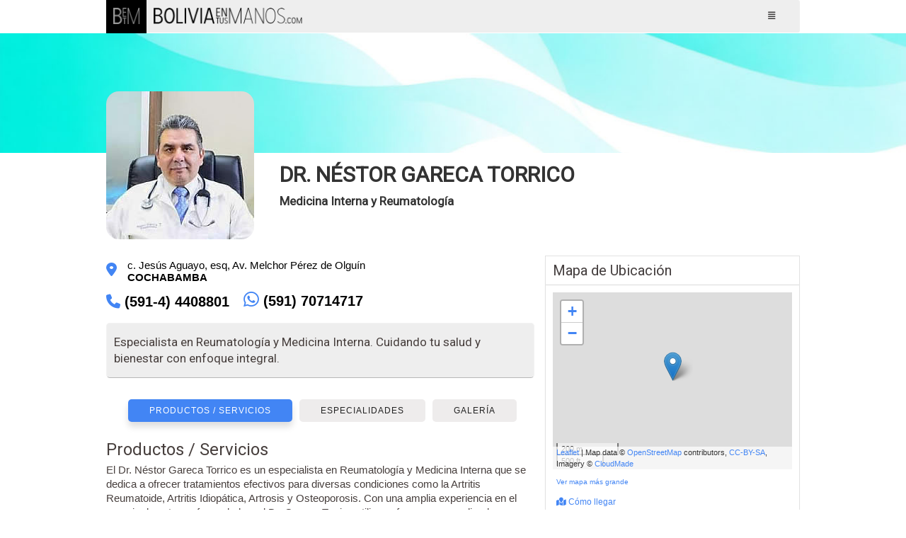

--- FILE ---
content_type: text/html; charset=UTF-8
request_url: https://www.boliviaentusmanos.com/amarillas/businesscard/dr-nestor-gareca-torrico.html
body_size: 24646
content:
<!DOCTYPE html>
<html lang="es">
<head>
    <meta charset="utf-8">
    <meta name="viewport" content="width=device-width, initial-scale=1, maximum-scale=5, minimum-scale=1">
    <title>DR. NÉSTOR GARECA TORRICO | boliviaentusmanos</title>
    <meta name="title" content="DR. NÉSTOR GARECA TORRICO | boliviaentusmanos">
    <meta name="description" content="DR. NÉSTOR GARECA TORRICO. Especialista en Reumatología y Medicina Interna. Cuidando tu salud y bienestar con enfoque integral.">
            <meta name="keywords" content="DR. NÉSTOR GARECA TORRICO. Tarjeta on-line, digital, Business Card, dirección, teléfonos, tiendas, oficinas, consultorios, Médicos Reumatólogos, Médicos Internistas. reumatólogos medicina interna artritis reumatoide artritis idiopática artrosis osteoporosis vasculitis esclerosis sistémica patología musculoesquelética gota miositis fibromialgia.">
        <meta property="og:type" content="website">
            <meta property="og:url" content="https://www.boliviaentusmanos.com/amarillas/businesscard/dr-nestor-gareca-torrico.html">
        <meta property="og:title" content="DR. NÉSTOR GARECA TORRICO | boliviaentusmanos">
    <meta property="og:description" content="Especialista en Reumatología y Medicina Interna. Cuidando tu salud y bienestar con enfoque integral.">
    <meta property="og:image" content="https://www.boliviaentusmanos.com/amarillas/blogos/dr-nestor-gareca-torrico-logo.jpg">
    <meta property="fb:pages" content="403676053023936">
    <meta property="fb:app_id" content="966242223397117">
    <meta name="twitter:card" content="summary_large_image">
            <meta name="twitter:url" content="https://www.boliviaentusmanos.com/amarillas/businesscard/dr-nestor-gareca-torrico.html">
        <meta name="twitter:title" content="DR. NÉSTOR GARECA TORRICO | boliviaentusmanos">
    <meta name="twitter:description" content="DR. NÉSTOR GARECA TORRICO. Especialista en Reumatología y Medicina Interna. Cuidando tu salud y bienestar con enfoque integral.">
    <meta name="twitter:image" content="https://www.boliviaentusmanos.com/amarillas/blogos/dr-nestor-gareca-torrico-logo.jpg">
    <meta name="twitter:site" content="@boliviaetm">
    <meta name="language" content="es">
    <meta name="robots" content="index, follow"/>
    <meta name="googlebot" content="index,follow">
    <meta name="author" content="Boliviaentusmanos.com"/>
    <meta content="global" name="distribution">
    <link rel="shortcut icon" type="image/x-icon" href="https://www.boliviaentusmanos.com/favicon.ico" />
    <link rel="icon" type="image/x-icon" href="https://www.boliviaentusmanos.com/favicon.ico" />
            

    <link rel="stylesheet" href="/css/style_menu_min.css" type="text/css" media="all">
            <link rel="stylesheet" href="https://www.boliviaentusmanos.com/amarillas/css/menu_horizontal.css">
                <link rel="canonical" href="https://www.boliviaentusmanos.com/amarillas/businesscard/dr-nestor-gareca-torrico.html"/>
       <link rel="image_src:image" href="https://www.boliviaentusmanos.com/amarillas/blogos/dr-nestor-gareca-torrico-logo.jpg"/>
    <link rel="stylesheet" type="text/css" href="/plugins/hiraku2/css/hiraku.min.css">
    <link rel="stylesheet" href="https://www.boliviaentusmanos.com/plugins/slick/slick1_min.css">
    <script src="https://unpkg.com/leaflet@1.7.1/dist/leaflet.js"></script>
    <link rel="stylesheet" href="https://unpkg.com/leaflet@1.7.1/dist/leaflet.css" />
    <link rel="stylesheet" href="https://www.boliviaentusmanos.com/amarillas/businesscard/css/all.css">
    <style>@import url(https://fonts.googleapis.com/css?family=Fjalla+One&display=swap); @import url(https://fonts.googleapis.com/css?family=Roboto);  *{margin:0;padding:0}  body{font:normal 12px 'Roboto', Verdana, Helvetica, sans-serif;background-color:#FFF}  h5, h4, h3, h2, h1, p, li, ul{display:block} h5 {font-size: inherit;margin-bottom: 6px;color: #5e5e5e;} li{ list-style-type:none}  a, a:link{text-decoration:none;color: #3d3b3b}  a:hover{ text-decoration:underline}  .clear{clear:both}  img{ border:none}
        #header{background-color:
                                  #eeeeee                  }

        #wrapper{margin:0 auto;width:98%;max-width:1100px;font-size:12px;position:relative}  header .menu-nav{display:none;}
                header .menu-nav{display:none;} header{font-size:11px;display:block;margin:0 auto;width:98%;max-width:1100px;}header #LogoOptions #logo_betm{background-color: #000;display:inline-block;float: left;padding: 33px 20px 34px 20px;width: 78px;height: 51px}header #LogoOptions #logo_img{float:left;padding:33px 20px;width:auto;}header #LogoOptions #logo_img img{display:block;width:430px;height: 49px}.fixed-nav-header{-ms-box-shadow: 0 4px 15px -5px #555;-moz-box-shadow: 0 4px 15px -5px #555;-o-box-shadow:0 4px 15px -5px #555;-webkit-box-shadow:0 4px 15px -5px #555;box-shadow: 0 4px 15px -5px #555;position: fixed !important;z-index: 200;width: 100%;}.dtable{display:table;width:100%;}  .drow{display:table-row;width:100%;}.dcell{display:table-cell;padding-bottom:10px;width: 45%;}.sidebar-offcanvas{display:none;}.js-hiraku-offcanvas-body-active .js-hiraku-offcanvas-sidebar-left{background-color:#000; }.hiraku-open-btn-line, .hiraku-open-btn-line:after, .hiraku-open-btn-line:before {background: #000;}#search_content{width:100%;position:relative;background:rgba(224, 224, 224, 0.5);}#search_content #search{margin:0 auto;width:98%;max-width:1100px;padding: 10px 0;}#search_content #search input{border:1px solid #c5c5c5;border-radius:4px 0 0 4px;float:left;font-size: 15px;padding: 8px 10px;width: 45%;}  #search_content #search select{border:1px solid #c5c5c5;border-radius:0 4px 4px 0;float:left;font-size: 15px;padding: 8px 10px;margin-left:-1px;width: 45%;}  #search_content #search button{background:#FFCB05;border:0;border-radius:2px;cursor: pointer;font-weight:bold;font-size: 15px;float:right;padding: 10px 0;width: 40px;}  #search_content #search button:hover{background-color:#FFD84F;}  #search_content #search #btn_search1{display:none;}  .fixed-nav-search{-ms-box-shadow:0 4px 15px -5px #555;-moz-box-shadow:0 4px 15px -5px #555;-o-box-shadow:0 4px 15px -5px #555;-webkit-box-shadow: 0 4px 15px -5px #555;box-shadow: 0 4px 15px -5px #555;position: fixed !important;z-index: 200;}  .fixed-nav-header{-ms-box-shadow:0 4px 15px -5px #555;-moz-box-shadow:0 4px 15px -5px #555;-o-box-shadow:0 4px 15px -5px #555;-webkit-box-shadow: 0 4px 15px -5px #555;box-shadow: 0 4px 15px -5px #555;position: fixed !important;z-index: 200;}  .empresa{color:#333;background:#F2F2F2;margin:10px auto;width:98%;max-width:1100px;border:#f2f2f2 solid 1px;border-bottom:1px solid #b7b7b7;border-radius: 5px;}  .cita{border-bottom:none}  .empresa #cont div.datos, .empresa #cont div.logo{float:left}  .empresa #cont div.logo{text-align:center;width:290px;padding:10px 0} .logo img {max-width: 209px !important;} .empresa #cont div.logo img{width:250px;height:100px} .empresa #cont div.datos{width:660px;padding:10px}  .empresa #cont div.datos h1{font:normal 30px 'Roboto', Arial, sans-serif;font-weight:bold;padding:0 0;}  .empresa #cont div.datos h1 .fa-star{color:#fbb700;font-size: 15px;}  .empresa #cont div.datos a{color:#333}  .empresa #cont div.datos p{font-size:15px;padding:5px 0;}  .empresa #cont div.datos .fa-map-marker-alt{border-radius: 50%;color:#4285f4;font-size:20px;float:left;margin-right:10px;padding: 5px 0px;height: 30px}  .empresa #cont div.datos p.phone{display:inline-block;font:bold 20px Tahoma, Geneva, sans-serif; margin-left:0;margin-right:20px;float:left;}  .empresa #cont div.datos p.phone .fa-phone{border-radius: 50%;color:#4285f4;padding: 5px 0px;}  .empresa #cont div.datos p.cell{font:bold 20px Tahoma, Geneva, sans-serif;margin-left:0;float:left;}  .empresa #cont div.datos p.what1{font:bold 20px Tahoma, Geneva, sans-serif;margin-left:0;float:left;}  .empresa #cont div.datos p.what2{font:bold 20px Tahoma, Geneva, sans-serif;margin-left:20px;float:left;} .empresa #cont div.datos p.cell1{font:bold 20px Tahoma, Geneva, sans-serif;margin-left:20px;float:left;}  .empresa #cont div.datos p.cell .fa-mobile-alt{margin-right:5px;border-radius: 50%;color:#4285f4;padding:5px 0px;}  .empresa #cont div.datos p.what1 .fa-whatsapp{border-radius: 50%;color:#4285f4;padding:5px 0px;} .empresa #cont div.datos p.what2 .fa-whatsapp{border-radius: 50%;color:#4285f4;padding:5px 0px;}  .empresa #cont div.datos p.cell1 .fa-mobile-alt{margin-right:5px;border-radius: 50%;color:#4285f4;padding:5px 0px;} .empresa #cont div.datos div.dl{display:table;width:100%;}  .empresa #cont div.datos div.dl div{display:table-cell;}  .empresa #cont div.dir{width:400px;}  .empresa #cont div a{display:block}  .empresa #cont div ul{display:table}  .empresa #cont div ul li{display:table-cell;padding:5px 5px 0 0}  .empresa #cont div ul li img{opacity: 0.1;filter: Alpha(opacity=10);}  .lista-rubros h2{font-size: 15px!important;padding: 0!important;margin: 0!important;}   .lista-rubros h5{font-size: 15px!important;padding: 0!important;margin: 0!important;} .empresa #cont div.opciones{width:135px;vertical-align:bottom;}  .empresa #cont div.opciones .sitio{color:#818181;text-align:center;}  .empresa #cont div.opciones .sitio a{color:#818181;display:inline-block;font-size:10px;font-weight:bold;text-decoration: none;}  .empresa #cont div.opciones .sitio .img_sitio{padding:12px 10px 10px 10px;background:url("../imagenes/hotel-icon-plomo.png") no-repeat center;background-size: 100%;margin-right: 5px;}  .empresa #cont div.opciones{width:135px;vertical-align:bottom;}  .empresa #cont div.opciones .sitio{color:#818181;text-align:center;}  .empresa #cont div.opciones .sitio a{color:#818181;display:inline-block;font-size:10px;font-weight:bold;text-decoration: none;}  .empresa #cont div.opciones .sitio .img_sitio{padding: 12px 10px 10px 10px;background: url("../imagenes/hotel-icon-plomo.png") no-repeat center;background-size: 100%;margin-right: 5px;}  .empresa #cont div.opciones a.reservar2{margin-top:5px;background:#0fa100;border:#41b933 solid 1px;color:#FFF;padding:8px 10px; font:bold 14px Arial; display:block;text-align: center;-ms-box-shadow: 0 4px 15px -5px #555;-moz-box-shadow:0 4px 15px -5px #555;-o-box-shadow: 0 4px 15px -5px #555;-webkit-box-shadow:0 4px 15px -5px #555;box-shadow:0 4px 15px -5px #555;}  .empresa #cont div.opciones a.reservar2:hover{background:#41b933;text-decoration:none;color:#FFF;border:#0fa100 solid 1px;}  .empresa #cont div.opciones a.reservar_cita{margin-top:-45px;background:#009587;border:#009587 solid 1px;color:#FFF;padding:8px 10px; font:bold 14px Arial; display:block;text-align: center;-ms-box-shadow: 0 4px 15px -5px #555;-moz-box-shadow:0 4px 15px -5px #555;-o-box-shadow: 0 4px 15px -5px #555;-webkit-box-shadow:0 4px 15px -5px #555;box-shadow:0 4px 15px -5px #555;}  .empresa #cont div.opciones a.reservar_cita:hover{background: #1fa195;text-decoration:none;color:#FFF;border:#009587 solid 1px;} a.reservar_cita{border-radius: 6px;} .empresa #cont div.opciones a.rdelivery{margin-top:5px;background:#FF8F00;border:#FF6F00 solid 1px;color:#FFF;padding:8px 10px; font:bold 14px Arial; display:block;text-align: center;-ms-box-shadow: 0 4px 15px -5px #555;-moz-box-shadow:0 4px 15px -5px #555;-o-box-shadow: 0 4px 15px -5px #555;-webkit-box-shadow:0 4px 15px -5px #555;box-shadow:0 4px 15px -5px #555;}  .empresa #cont div.opciones a.rdelivery:hover{text-decoration:none;color:#FFF;border:#FF8F00 solid 1px;}  .empresa .banner-cita img{width:100%}  #container{background:#FFF;font-family:Arial, Helvetica, sans-serif;}  #page{float:left;width:680px;}  @media screen and (max-width: 650px){#page {display: flex; flex-wrap: wrap;} #content_9,  #content_3, #content_13, #content_4 {width: 100%;} #page .reservar_cita { display: block; width: 95%;}} #page .pics{margin:0 0 10px 0;border:#E2E2E2 solid 1px;padding:10px;-ms-box-shadow: 0 4px 5px -5px #555;-moz-box-shadow:0 4px 5px -5px #555;-o-box-shadow: 0 4px 5px -5px #555;-webkit-box-shadow:0 4px 5px -5px #555;box-shadow:0 4px 5px -5px #555;}  #page .pics a:hover img{border:#900 solid 1px}  #fotos {border:#E2E2E2 solid 0;padding:0; overflow:hidden; margin-bottom:15px;}  #containingDiv{width:580px;margin:0 auto;padding:0;height:424px;}   #page .opc2{margin:0px 5px 10px 0;font-size:11px; clear:both;overflow:hidden}    #page .adds{margin:0 0 10px 0;border:#E2E2E2 solid 1px;padding:10px;background:#EAEAEA;}  #page .mmas .imgvideo{float:right; width:230px;height:140px}  #page .mmas .imgvideo img{width:230px;height:140px}  #page .mmas .imgcatalogo{float:left; width:300px;height:140px}  #page .mmas .imgcatalogo img{width:300px;height:140px}  .promo_descripcion{font:normal 14px Helvetica, Arial, sans-serif; color:#473F3D} #page .dat{margin:0 0 0 0;border:#E2E2E2 solid 0;padding:10px 10px 10px 0;font:normal 15px Helvetica, Arial, sans-serif; color:#473F3D;/*-ms-box-shadow: 0 4px 5px -5px #555;-moz-box-shadow:0 4px 5px -5px #555;-o-box-shadow: 0 4px 5px -5px #555;-webkit-box-shadow:0 4px 5px -5px #555;box-shadow:0 4px 5px -5px #555;*/}  #page .dat h2{font:normal 24px "Roboto", sans-serif;padding:5px 0 5px 0;color:#473F3D}  #page .dat h3{font:normal 24px "Roboto", sans-serif;padding:5px 0 5px 0;color:#473F3D} #page .dat h6{font:normal 24px "Roboto", sans-serif;padding:5px 0 5px 0;color:#473F3D}  #page .dat b, #page .dat strong{font:bold 15px Helvetica, Arial, sans-serif; /*text-decoration:underline*/}  #page .dat .strubro{color:#5e5e5e;font-weight: bold;text-decoration: none;}  #page .dat .sub{text-decoration:underline}  #page .dat .red{color:#C00}  #page .dat .blue{color:#00F}  #page .dat .tab{padding-left:0; line-height: 1.375;}  #page .dat .ita{font-style:italic}  #page .dat ul{padding-left:10px}  #page .dat .tabla{padding:10px}  #page .dat table{border:#CACACA solid 1px;border-collapse:collapse; background:#EDEDED}  #page .dat td{border-top:#CACACA solid 1px;padding:2px 3px;}  #page .dat td.ga{width:60%}  #page .dat td.gb{width:40%}  #page .dat .tabla1{padding:10px;font-size:10px}  #page .dat .rubros-rel{border-top:solid 1px #E4E3E3;margin-top:15px;overflow:hidden}  #page .dat .rubros-rel h2{margin: 10px 0}  #page .dat .rubros-rel .lista-rubros {margin-bottom:15px;width: 100%;}  #page .dat .rubros-rel .lista-rubros li{display:inline-block;width: 48%;}  #page .dat .rubros-rel a{display:block; float:left; padding:0 5px; color:#8A8A8A;font-size: 12px;}  #page .dat .rubros-rel a strong{font-weight:bold;text-decoration: none;}  #page .dat .pdf{background:#AB281E url(../imagenes/bpdf.png) no-repeat left center;display:block;padding:15px 5px 15px 55px;font-size:15px;width:200px;color:#FFF;font-weight:bold}  #page .dat .radio{background:url(../imagenes/radio.png) no-repeat 5px 5px;display:block;padding:15px 5px 15px 55px;font-size:15px;width:200px;color:#FFF;font-weight:bold}  #page .dat .galeria{padding: 0; width: 100%;}  #page .dat .galeria li{float:left; margin-bottom: 10px; width: 33.33%;}  #page .dat .galeria li img{width: 100%;}  #page .dat .galeria li .der{margin-left:10px;}  #page .dat .galeria li .med{margin-left:5px; margin-right:5px;}  #page .dat .galeria li .izq{margin-right: 10px;}  #page .dat .catalogo{display: flex; flex-wrap: wrap;padding: 0;width: 100%;}  #page .dat .catalogo li{float:left;margin-bottom:10px;width: 33.33%;}  #page .dat .catalogo li a{display:block;border:1px solid #d7d7d7;background:#FFF;height:200px;position: relative;overflow: hidden;}  #page .dat .catalogo li a img{margin:auto; height:auto; display: block;position: absolute;bottom: 0;top: 0;right: 0;left: 0;width: 90%;-webkit-transition: all 0.5s ease; -moz-transition: all 0.5 ease; -o-transition: all 0.5 ease; }    #page .dat .catalogo li a.der{margin-left:10px;}  #page .dat .catalogo li a.med{margin-left:5px; margin-right: 5px;}  #page .dat .catalogo li a.izq{margin-right:10px;}  #page .dat #content_galeria .catalogo li a{height:150px;}  #page .dat .promoss{margin-bottom:15px;padding:0;width:100%;}  ul.promoss{display: grid;grid-template-columns: 1fr 1fr 1fr; grid-gap: 20px;}@media screen and (max-width: 500px){ul.promoss{display: block;}} .promo_content{padding: 7px 7px 10px;} #page .dat .promoss li img{border-radius:15px 15px 0 0;width: 100%;}  #page .dat .promoss li .promo_cont{border:1px solid #bdbdbd;border-radius:15px;margin-bottom:15px;} #page .dat .promoss li .promo_cont {text-align:center;}  #page .dat .promoss li .promo_cont .promo_imagen{display:grid;overflow:hidden;height: 100% !important;}  #page .dat .promoss li .promo_cont .promo_costo{background:#fbc300;color:#090c00;font-weight:bold}  #page .dat .promoss li .promo_cont .promo_titulo{line-height:1.2;text-align:center;}  #page .dat .promoss li .promo_cont .promo_titulo a{color:#c32728;font-weight:bold} .promoss .promo_descripcion, .promoss .promo_fecha {padding-top: 5px;} #page .dat .promoss li .promo_cont .promo_fecha{color: #090c00;font-size:12px;font-weight:bold}  #page .dat .promoss li .promo_cont .promo_fecha .promo_date{font-weight:normal;}  #page .dat .promoss li .promo_cont .promo_btn{background:#e231ad;border:0;border-radius:5px;color:#FFF;display:inline-block;font-weight: bold;padding: 5px 10px;margin-bottom: 10px;}  #page .dat .promoss li .promo_cont .promo_btn:hover{background: #cc3197;text-decoration:none;}  #page .dat .promoss li .promo_cont .promo_empresa{font-weight:bold;line-height:1.2;height:40px;overflow:hidden;}  #page .dat .promoss li .promo_cont .promo_tipo{margin-bottom:10px;}  #page .dat .content_room{float:left;margin-bottom:10px;width:33.33%;}  #page .dat .content_room .i{margin-right:10px;}  #page .dat .content_room .d{margin-left:10px;}  #page .dat .content_room .m{margin-left:5px; margin-right:5px;}  #page .dat .content_room .content_row{background:#f6f6f6;border:1px solid #e3e3e3;height:200px;margin-top:15px;overflow: hidden;text-align: center;}  #page .dat .content_room .content_row p{padding:10px 5px;font-size:15px;}  #page .dat .content_room .content_row img{width:100%;}  #page .dat .content_room .content_row .btn_book {background:#10a002;border:0;border-radius:3px;color:#FFF;cursor:pointer;display:inline-block;margin-bottom: 10px;padding: 7px 5px;text-decoration: none;font-size: 14px;width: 80%;}  #page .dat .content_room .content_row .btn_book:hover{box-shadow: 1px 1px 3px 0 rgba(0, 0, 0, .27);}  #page .table_vacio{background:#FFFFFF;border-collapse:collapse;width: 100%;}  #page .table_vacio td{background: #FFFFFF;border: solid 1px #FFFFFF;}  #page .tab_act{background: #EEE;border:#f2f2f2 solid 1px;border-bottom: 1px solid #b7b7b7;border-radius: 5px; padding: 10px!important;margin: 10px 5px 10px 0;}  #page .table_info{border-collapse:collapse;width:100%;}  #page .table_info th{background:#b5b5b5;border:#CACACA solid 1px;padding:2px 3px;text-align: center;}  #page .table_info td{background:#dee1e2;border:#CACACA solid 1px;padding:2px 3px;}  ul.ico1 li{background:url(../imagenes/ico1.jpg) no-repeat;padding:2px 13px;background-position:left center}  ul.ico2 li{background:url(../imagenes/ico2.jpg) no-repeat;padding:2px 13px;background-position:left center}  ul.ico3 li{background:url(../imagenes/ico3.jpg) no-repeat;padding:2px 13px;background-position:left center}  ul.ico4 li{background:url(../imagenes/ico4.jpg) no-repeat;padding:2px 13px;background-position:left center}  ul.ico5 li{background:url(../imagenes/ico5.jpg) no-repeat;padding:2px 13px;background-position:left center}  ul.ico6 li{background:url(../imagenes/ico6.png) no-repeat;padding:2px 13px;background-position:left 6px;display: inline-block;float:left;width: 45%;}  .serv{color:#0FA100;margin-top:10px;}  .serv ul li{float: left;margin-right:15px;margin-bottom:15px;width:auto;vertical-align:top;}  .serv ul li .ic_parqueo{background: transparent url("/amarillas/imagenes/ic_parqueo.png") no-repeat center center; background-size: 100%;height:17px;width: 30px;display: inline-block;}  .serv ul li .ic_wifi{background: transparent url("/amarillas/imagenes/ic_wifi.png") no-repeat center center; background-size: 100%;height:17px;width: 30px;display: inline-block;}  .serv ul li .ic_acon{background: transparent url("/amarillas/imagenes/ic_acon.png") no-repeat center center; background-size: 100%;height:17px;width: 30px;display: inline-block;}  .serv ul li .ic_piscina{background: transparent url("/amarillas/imagenes/ic_piscina.png") no-repeat center center; background-size: 100%;height:17px;width: 30px;display: inline-block;}  .serv ul li .ic_lcd{background: transparent url("/amarillas/imagenes/ic_lcd.png") no-repeat center center; background-size: 100%;height:17px;width: 30px;display: inline-block;}  .serv ul li .ic_gym{background: transparent url("/amarillas/imagenes/ic_gym.png") no-repeat center center; background-size: 100%;height:17px;width: 30px;display: inline-block;}  .serv ul li .ic_cafe{background: transparent url("/amarillas/imagenes/ic_cafe.png") no-repeat center center; background-size: 100%;height:17px;width: 30px;display: inline-block;}  .serv ul li .ic_taxi{background: transparent url("/amarillas/imagenes/ic_taxi.png") no-repeat center center; background-size: 100%;height:17px;width: 30px;display: inline-block;}  .btn_promo{background:#53ff2d !important;color:#FFF!important;}  .btn_tienda{background:#008e14 !important;color:#FFF;}  .parpadea {animation-name:parpadeo;animation-duration: 1s;animation-timing-function: linear;animation-iteration-count: infinite;-webkit-animation-name:parpadeo;-webkit-animation-duration: 1s;-webkit-animation-timing-function: linear;-webkit-animation-iteration-count: infinite;}  @-moz-keyframes parpadeo{ 0% { opacity: 1.0; } 50% { opacity: 0.25; } 100% { opacity: 1.0; } }  @-webkit-keyframes parpadeo { 0% { opacity: 1.0; } 50% { opacity: 0.25; } 100% { opacity: 1.0; } }  @keyframes parpadeo{ 0% { opacity: 1.0; } 50% { opacity: 0.25; } 100% { opacity: 1.0; } }  .content_hide{display:none;}  .content_show{display:block;}  .menu_content {text-align:center;font-size:15px;margin-top:30px;display: flex;flex-wrap: wrap;justify-content: center;}  .menu_content .btn_menu{margin:0 5px 10px 5px;border-radius: 5px;background-color: #eeecec;-webkit-transition: box-shadow 400ms ease;transition: box-shadow 400ms ease;font-family: Poppins, sans-serif;color: #000;font-size: 12px;letter-spacing: 1px;text-transform: uppercase;}  .menu_content .btn_menu2{margin:0 5px 10px 5px;border-radius: 5px;background-color: #eeecec;-webkit-transition: box-shadow 400ms ease;transition: box-shadow 400ms ease;font-family: Poppins, sans-serif;color: #FFF!important;font-size: 12px;letter-spacing: 1px;text-transform: uppercase;}  .menu_content .btn_link{position:relative;display:inline-block;vertical-align: top;text-decoration: none;padding: 9px 30px;text-align: left;cursor: pointer;color: #222222;background-color: #eeecec;}  .menu_content a:hover:not(.active) {box-shadow:1px 1px 3px 0 rgba(0, 0, 0, .27);}  .menu_content .active{margin-right:5px;margin-left: 5px;border-radius:5px;background-color:#4285f4;box-shadow:0 7px 10px 0 rgba(0, 0, 0, .13);color: #fff;}  .menu_content .cat .active {background-color: pink}  .publi{margin:15px 5px 0 0;}  .hide{display:none;}
        .contenedor_logos{width:100%;display: grid;grid-template-columns:1fr 1fr 1fr;grid-gap:20px;margin-top: 20px;} .contenedor_logos img{width:100%;height: 185px} .contenedor_logos .cont_img{border:2px solid #f2f2f2} .contenedor_logos .box{color:black;text-align:center;} .contenedor_logos .cont_text{background:#f7f7f7} .contenedor_logos .text1{font-size:11px;margin:0;padding:10px;text-transform:uppercase;color:#b7b7b7;height:60px} .contenedor_logoscat{width:100%;display: grid;grid-template-columns:1fr 1fr 1fr;grid-gap:20px;margin-top: 20px;}.contenedor_logoscat img{width:100%;}.contenedor_logoscat .box{color:black;text-align:center;}.contenedor_logoscat .text1{    font-size: 15px;margin: 0;padding: 10px;color: #7c7c7c;height: 60px;}
        #right_sidebar{float:right;width:360px}  #right_sidebar .box-cont{border:#E2E2E2 solid 1px;margin-bottom:10px;-ms-box-shadow: 0 4px 5px -5px #555;-moz-box-shadow:0 4px 5px -5px #555;-o-box-shadow: 0 4px 5px -5px #555;-webkit-box-shadow:0 4px 5px -5px #555;box-shadow:0 4px 5px -5px #555;}  .box-cont h1, .box-cont h2, .box-cont h3, .box-cont h4, .box-cont h6{font-family:"Roboto", sans-serif; font-weight:normal}  #right_sidebar .box-cont h1{background:#F2F2F2;border-bottom:#DADADA solid 1px;padding:8px 10px;color:#453F3F;font-size:22px;}  #right_sidebar .box-cont h3{border-bottom:#DADADA solid 1px;padding:8px 10px;color:#453F3F;font-size:20px} #right_sidebar .box-cont h4{border-bottom:#DADADA solid 1px;padding:8px 10px;color:#453F3F;font-size:20px} #right_sidebar .box-cont h6{border-bottom:#DADADA solid 1px;padding:8px 10px;color:#453F3F;font-size:20px} #right_sidebar .box-cont h3{border-bottom:#DADADA solid 1px;padding:8px 10px;color:#453F3F;font-size:20px}  #right_sidebar .box-cont h4{border-bottom:#DADADA solid 1px;padding:8px 10px;color:#453F3F;font-size:20px;font-weight: normal}   #right_sidebar .box-cont td{padding:3px}  #right_sidebar .box-cont td.ti{font:bold 11px Verdana}  #right_sidebar .box-cont td.ti .ienlace{text-decoration:underline}  .gi{padding:10px 10px;font:normal 15px Helvetica, Arial; position:relative;color:#473F3D}  .gi span{ font-size:15px}  .gi .icon{font-size:20px;margin-bottom:10px;}  .gi .icon1{font-size:20px;margin-bottom:10px;}  .gi .icon2{font-size:15px;margin-bottom:10px;line-height: 1.375;}  .gi .address{background: url("../imagenes/icon_maps.png") no-repeat left top;background-size:25px 25px;font-size:15px;}  .gi .phone{background: url("../imagenes/icon_phone.png") no-repeat left top;background-size:25px 25px;}  .gi .cell{background: url("../imagenes/icon_cell.png") no-repeat left top;background-size:25px 25px;} .gi .fa-whatsapp{color: #4285f4;margin-right: 10px;}  .gi .skype{background-size:25px 25px;}  .gi .fax{background-size:25px 25px;} .gi .fa-fax{font-size: 20px!important;margin-right: 10px;color:#4285f4}    #right_sidebar .box-cont .dats{padding:10px;font-size:15px}  #right_sidebar .box-cont .dats .tar{padding-top:10px}  #right_sidebar .box-cont .face{padding:10px 0}  #right_sidebar .box-cont a{color:#4285f4;}  #right_sidebar .box-cont a:hover{color:#990;text-decoration:underline} .suc{margin-bottom:10px;padding:10px 10px 0 10px}  .suc li{padding:10px 0;clear:both} .suc li:not(:last-child){border-bottom:#CCC solid 1px} .suc li p{padding:3px}  .suc li p span{color:#F00;display:block;padding:2px}  .suc li p.LlameAusp{float:right}  .suc li .btn_masd{background:#2ecc71;border:1px solid #2ecc71; border-radius: 3px;color: #FFF !important;font-size: 12px ;display: block; margin: 9px 0 0 0px;padding: 5px; width: 85px;}  #right_sidebar .box-cont .Impmap{padding:8px 3px 0 3px;text-align:right;margin-top:1px}  #right_sidebar .box-cont .Impmap a{background:#FFF;border:#000 solid 1px;padding:2px 3px;color:#000;font:bold 11px Arial}  #right_sidebar .box-cont #map_canvas{width:338px;height:240px; border:#DADADA solid 1px}  #map{margin:10px;height: 250px;z-index:0}  .gi .fa{float:left;font-size: 25px;text-align:center;width: 30px;}  .gi .fas{float:left;font-size: 25px;text-align:center;width: 30px;} .gi .fa-envelope-open{font-size: 20px;color:#4285f4}  .gi .fab{float:left;font-size: 25px;text-align:center;width: 30px;} .gi .fa-phone {margin-top:3px;margin-right: 10px}    .gi .hoy_horario{background:#EEEEEE;border: solid 1px #CACACA; border-radius: 5px;margin: 15px 0; padding: 3px;}  .gi #horario_reloj{background-size:30px;height:40px;float: left;width: 40px;}    .gi .div_table{border-collapse:separate;border-spacing: 0 0;display: table;float:left;margin-top:5px;width: 80%;}  .gi .div_table .div_row {display:table-row;width: 100%;}  .gi .div_table .div_row .div_cell{display:table-cell;}  .gi .div_table .div_row .div_cell .dia_cell{font-weight:bold;}  .gi .div_table .div_row .div_cell .hora_cell{color:#4F4F4F;font-weight: bold;font-size:16px ;}  .gi ul.otros_servicios{margin:0 10px;width: 95%;}  .gi ul.otros_servicios .swifi{background: transparent url(/amarillas/imagenes/ic_wifi-on.png) no-repeat center;background-size:40px;float:left;height:50px;width: 50px}  .gi ul.otros_servicios .sdelivery{background: transparent url(/amarillas/imagenes/ic_delivery_on.png) no-repeat center;background-size:40px;float:left;height:50px;width: 50px}  #ver_horario .div_table{border-collapse:separate;border-spacing: 0 2px;display: table;width: 100%;}  #ver_horario .div_table .div_row{display:table-row;width:100%;}  #ver_horario .div_table .div_row .div_cell{display:table-cell;}  #ver_horario .div_table .div_row .div_cell .dia_cell{color:#5e5e5e;font-weight:bold;}  #ver_horario .div_table .div_row .div_cell .hora_cell{color:#473f3d;display: inline-block;width: 45%;}  .estado_abierto{color:#2ecc71;font-weight:bold;}  .estado_cerrado{color:#e74c3c;font-weight:bold;}  #right_sidebar .padestado{padding-left:15px;}  #ver_horario .mas_horario{margin-top:10px;} #ver_horario .panel .dats.second_hours {display: block !important; color: #473f3d;}#ver_horario .gi div {display: flex;}.box-cont .second_hours .gi {padding: 10px 0px !important;}.map-button {border-radius: 10px;background-color: #4285f4;color: white !important;padding: 8px 10px;transition: all 0.2s;text-decoration: none !important;cursor: pointer;}.map-button:hover{background-color: #2e6fd8;} #right_sidebar .box-cont .btn-mail{background:#FFCB05;border:solid 1px #CACACA;border-radius:5px;color:#000;cursor:pointer;display:table;font-size:18px;margin-bottom:5px;padding:10px 15px;text-decoration: none;width: 90%;}  #right_sidebar .box-cont .btn-mail:hover{color:#000;text-decoration:none;}  #content_qr{text-align:center;}  #content_qr .img_qr{max-width:180px;width:100%;} .qr-pago{width:180px;margin-left:20%}@media screen and (max-width: 500px){.qr-pago {display: flex; width: 100%; margin: auto;}} #inf_pagos ul.ico2 li:has(.qr-pago) {background: none;} #nota{padding:0 10px 10px 10px;background:#FFF}  #nota .text{text-align:center;padding:20px 0 0 0;font-size:10px}  #nota .text1{font-size:11px;text-align:center;line-height:14px;padding-top:10px;color:#5a5d5a} #nota .text1 a{color:#5a5d5a!important;} div#tilc{margin:0 auto;width:1100px; font-size:11px}  div#tilc #col{padding:10px 10px 10px 10px; background:#0969B3 url(../imagenes/bc3.jpg) repeat-x;border-bottom-right-radius:5px;border-bottom-left-radius:5px; margin-bottom:10px}  div#tilc #col #contacts{background:#FFF;text-align:right;padding:0 10px 10px 0;font-size:10px}  div#tilc #col #contacts a{padding:3px;}  div#tilc #col #contacts a:hover{background:#1488C3;color:#FFF}  div#tilc #col #logn{background:#FFF;padding:10px;border-radius:5px}  div#tilc #col #logn h1{font:bold 24px Arial;padding:0 20px;color:#5A5A5A}  div#tilc #col #logn p{font:normal 15px Arial;padding:5px 20px;}  div#tilc #col #logn p.phone{font:bold 20px Tahoma, Geneva, sans-serif; background: url(../imagenes/phone.png) no-repeat left center; margin-left:20px; padding-left:25px}  div#tilc #imf{margin-bottom:10px}  div#main{background:#FFF; margin:0 auto;width:1100px; font-size:11px}  div#main #cont{padding:10px 10px 0 10px}  div#main #cont #datos td{vertical-align:top}  div#main #cont #datos td.iz{width:598px}  div#main #cont #datos td.de{width:362px}  div#main #cont #nota .dat2{font-size:9px;text-align:center;line-height:14px;padding-top:10px}  #banner img{width:100%}  img #banner {width:100%}    #IniFin{background-color:#C8C8C8; margin-top:10px}  .go-top{width:40px;height:40px;text-indent:-9999px;opacity:0.3;position:fixed;bottom:50px;right:100px;display:none;background: url(/noticias/imagenes/gotop.png) no-repeat;} #form_mail{text-align:center;}  #form_mail #form_msg{display:none;}  #form_mail input,#form_mail select{font-size: 15px;margin-top:5px;padding: 5px; width: 96%;}  #form_mail input:focus,#form_mail select:focus,#form_mail textarea:focus{outline: none;}  #form_mail select{width:100%;}  #form_mail textarea{font-size:15px;font-family: "Arial", Arial, Helvetica, sans-serif;margin:5px 0;padding: 5px;resize: vertical;width: 97%;}  #form_mail .form-control.error{border:1px solid #e74c3c;}  #form_mail .error{color:#E45635;text-align:left;}  #form_mail #btn_sucess{font-family:Poppins, sans-serif;font-size: 12px;letter-spacing: 1px;text-transform: uppercase;background:#ffcb05;border:0;border-radius:5px;color:#000;cursor:pointer;padding: 10px 0;margin-bottom: 15px;width: 100%;}  #form_mail #btn_sucess:hover{box-shadow:1px 1px 3px 0 rgba(0, 0, 0, .27);}  .fcontent{background:#EEE;margin: 15px auto;width:1100px;border:#f2f2f2 solid 1px;border-bottom: 1px solid #b7b7b7;border-radius: 5px;}  .hrooms{background:#f7f7f7;}  .mhotel{background:#FFF;}  .rooms{padding:20px 30px 35px 30px;}  .rooms .list-hab{position:relative;float:left;width:33.33333%;}  .rooms .list-hab .i{margin-right:10px}  .rooms .list-hab .d{margin-left:10px}  .rooms .list-hab .m{margin:0 5px}  .rooms .list-hab h2{color: #FFFFFF;font-size:14px;font-weight: normal;padding:10px 10px 5px 10px;}  .rooms .list-hab .img-des{overflow:hidden;height:180px}  .rooms .list-hab img{width:100%}  .rooms .list-hab .borde{background:#FFF;border: 1px solid #e3e3e3;height:260px;margin-top:15px;overflow: hidden;text-align: center;}  .rooms .list-hab p{height:auto;}  .rooms .list-hab p a{display:block; padding:10px}  .rooms .list-hab .sinimg{font-size:15px;padding-top:10px; }  .rooms .list-hab .btn_book {margin-top: 10px;background:#10a002;border:1px solid #156b0c;color:#FFF;cursor:pointer;padding: 7px 30px;width: 100%;text-decoration: none;font-weight: bold;font-size: 14px;}  .rooms .list-hab .btn_book:hover{background:#156b0c;}  .rooms h2{font:normal 24px "Roboto", sans-serif;padding:0;color:#473F3D;margin:10px 0 0 0;clear:both;}  .rooms h4{font:normal 24px "Roboto", sans-serif;padding:0;color:#473F3D;margin:10px 0 0 0;clear:both;} .rooms-2 h4{font:normal 24px "Roboto", sans-serif;padding:0;color:#473F3D;margin:10px 0 0 0;clear:both;}   .rooms h5{font:normal 24px "Roboto", sans-serif;padding:0;color:#473F3D;margin:10px 0 0 0;clear:both;} .rooms a{color:#473F3D;text-decoration: none;}  .rooms .list-hab .borde h3 {color:#555555;font-size: 16px;font-weight: bolder;margin-bottom: 10px;margin-top:5px;}  .rooms .list-hab .borde h3 a .fa-star{color:#fbb700;}  .comp{font: normal 24px "Roboto", sans-serif;padding: 0;color: #473F3D;margin: 10px 0 0 0;clear: both}  .rooms .list-news{position:relative;float:left;width:25%;}  .rooms .list-news h2{color: #FFFFFF;font-size:14px;font-weight: normal;padding:10px 10px 5px 10px;}  .rooms .list-news .img-des{overflow:hidden;height:140px}  .rooms .list-news img{width:100%}  .rooms .list-news .i{margin-right:8px}  .rooms .list-news .d{margin-left:8px}  .rooms .list-news .m{margin:0 7px}  .rooms .list-news .borde{background:#f6f6f6;border:1px solid #e3e3e3;height:210px;margin-top:15px;overflow: hidden;text-align: center;}  .rooms .list-news p{height:auto;}  .rooms .list-news p a{display:block;padding:10px}  .rooms .list-news .borde h3 {color:#473F3D;font-size: 16px;font-weight:bolder;margin:10px 0;padding: 0 5px}  .rooms .list-news .borde h3 a .fa-star{color:#fbb700;}  .servicio{margin-top: 10px;}  .servicio .servicio_img{display:inline-block;float:left;margin-right: 10px;width: 33%;}  .servicio .servicio_img img {width:100%;}  .servicio .servicio_table{background:#FFF;border:1px solid #e3e3e3;display:table;float: left;font-size:15px;padding:15px;width: 59%;}  .servicio .servicio_row{display: table-row}  .servicio .servicio_cell{display: block; padding-bottom: 15px;width: 100%;}  .servicio p{color:#473f3d;font-size: 15px;font-weight:bold;margin-bottom:10px;margin-top:0;text-align: left;text-decoration: none;}  .servicio strong{color:#5e5e5e;}  .servicio .izq{padding-left:0;}  .servicio .der{padding-right:0;}  .servicio .servicio_hora span{float:none;}  .coments {background:#FFFFFF;width:100%;margin-bottom: 5px;}  .coments .coments_content{padding:10px 5px 5px 5px;position:relative;overflow:hidden;}  .coments .coments_content #coments_en{margin-left:27px;}  .coments .coments_content #coments_en .coments_in{padding:0;margin:0 6px;display:block;float:left;height: 150px;width: 280px;}  .coments .coments_content #coments_en .coments_in p {margin-bottom:10px;}  .coments .coments_content #coments_en .coments_in .coments_body{background: #64acc4;color:#FFF;padding: 5px;}  .coments a.prev, .coments a.next {background:transparent url(/imagenes/cursores_icon.png) no-repeat;width:45px;height:45px;display:block;position:absolute;top:55px;}  .coments a.prev {left: -4px;background-position: 0 0;}  .coments a.prev:hover {background-position:0 -50px;}  .coments a.prev:focus{outline:none}  .coments a.next {right:0;background-position: -50px 0;}  .coments a.next:hover{background-position:-50px -50px;}  .coments a.prev span, .coments a.next span{display:none;}  .coments a.next:focus{outline:none}  .megamenu_container {z-index: 8000;}  .star_content{padding: 10px;}  .star { display: inline-block;background: url("/imagenes/star.png") no-repeat; width: 25px; height: 25px }  .star_hover { display: inline-block;background: url("/imagenes/star.png") no-repeat; background-position: 0 -25px; width: 25px; height: 25px }  #modal_rating{background:#f9f9f9;display:none;height:85%;overflow-y:auto;width:85%;max-width: 800px; }  .form_table{display: table;margin: 20px auto;}  .form_table .form_row{display: table-row; width: 100%;}  .form_table .form_row .form_cell{display: table-cell;padding-bottom: 10px;vertical-align: top;}  .form_table .form_row .col1{width:10%;}  .form_table .form_row .col2{width:90%;}  .lista-rubros{text-align:center;}  .lista-rubros li {display:inline-block;list-style:none;margin-right:10px;margin-top:10px;}  .lista-rubros li a{background:#f7f7f7;display:block;border-radius:5px;font-size:15px;padding: 5px;}  .lista-rubros li a:hover{background:#e3e3e3;}  .lista-rubros-2{text-align:center}  .lista-rubros-2 a{text-decoration:none}  .lista-rubros-2 li{float:left;width:25%;}  .lista-rubros-2 img{width: 100%;height:143px}  .lista-rubros-2 .cont_img{padding:5px;margin-top:20px;}  .lista-rubros-2 .cont_img .img{border:1px solid #E5E5E5;background:#FFF}  .lista-rubros-2 .cont_img h4{font-size:15px;text-align:center;font-weight:normal}  .lista-rubros-2 .cont_img .text{height:80px;padding-top:15px}  .lista-rubros-2 .cont_img h4{padding:0 8px}  .rooms-2{padding:10px 30px 40px 30px}  .rooms-2 > ul{display:flex;justify-content:center}  .rooms-2 h2{font:normal 24px "Roboto", sans-serif;padding:0;color:#473F3D;margin:10px 0 0 0;clear:both;}  .banner{margin:15px auto}  .banner{margin-top: 25px}  .banner h2{font:normal 24px "Roboto", sans-serif;color:#473F3D;margin:10px 0 0 0;clear:both;}  .banner img{width:100%}  .banner .ban-2 li{float:left;width:50%}  .banner .ban-2 .cont_img{margin:5px}  .banner h2{padding-left: 5px;padding-bottom:10px}  .banner .ban-1{padding:5px}  .banner .ban-1 img{width:100%}  .banner .ban-3 li{float:left;width:33.333%}  .banner .ban-3 .cont_img{margin:5px}  .banner .ban-4 li{float: left;width: 25%}  .banner .ban-4 .cont_img{margin:5px}  .claves{text-align:center;}  .claves li {background:#FFF;border:1px solid #e3e3e3;border-radius:5px;display:inline-block;list-style: none;padding: 5px;margin-right: 5px;margin-top: 10px;}  .modal_iframe{background:#f9f9f9;display: none;height: 85%; overflow-y:auto ;width:85%;max-width: 800px; }  .modal_iframe form{background:#FFFFFF;border:1px solid #e6e9ed;color:#73879c; padding: 20px 30px;}  .modal_iframe form h2{padding-bottom: 10px; font-weight: normal;}  .modal_iframe form hr{border: 1px solid #eeeeee;margin-bottom: 15px; }  .modal_iframe form .mensaje_enviado{display: none;font-size:20px;text-align: center;margin: auto;}  .modal_iframe .form-control{background-color: #fff;box-shadow: inset 0 1px 1px rgba(0,0,0,.075);border: 1px solid #ccc;color:#555; display:block;font-size: 14px;padding:6px 12px;transition: border-color ease-in-out .15s,box-shadow ease-in-out .15s;width: 100%!important;white-space: normal;}  .modal_iframe .btn{color:#FFF; background-color:#bdc3c7;border:0;border-radius:3px;cursor:pointer;padding: 10px;}  .modal_iframe .btn-info{background-color: #5bc0de;border: 1px solid #46b8da;}  .modal_iframe .btn-info:hover{background-color:#46b8da;}  .modal_iframe .btn-success {background:#26B99A;border:1px solid #169F85;}  .modal_iframe .btn-success:hover{background:#169F85;}  .modal_iframe textarea{font-family:"Arial", Arial, Helvetica, sans-serif;resize:vertical;}  .modal_iframe .header{color:#36A0FF;font-size:16px;padding: 10px;}  .modal_iframe .bigicon {color:#36A0FF; font-size:16px;text-align:right;}  .modal_iframe label.error{color:#e74c3c;}  .modal_iframe .form-control.error{border:1px solid #e74c3c;}  .modal_iframe .error_form{background-color:#dd4b39;border: 1px solid #d73925;border-radius:5px;color:#FFFFFF;display: none;font-size: 14px;margin-top:10px;padding: 10px;}  a.btn_cat {background:#FF8F00;border:#FF6F00 solid 1px;border-radius:5px;color:#FFF;font-size:14px;padding: 5px 10px;}  a.btn_cat:hover{background:#FF6F00;}  footer{background: #333;color:#747474;}  footer #footer_content{margin:0 auto;width:1100px;font-size:12px;padding: 30px 0 60px 0;}  footer #footer_content a{color:#747474;}  footer #footer_content a:hover{color:#FFF;text-decoration: none;}  .ptable{display: table; width:100%;}  .prow{display: table-row;width:100%;}  .pcell{display: table-cell;padding-bottom:10px;vertical-align:top;}  footer #footer_content .i{width:50%;padding-left:10px;}  footer #footer_content .m{width:30%;}  footer #footer_content .d{width:20%;}  footer #footer_content .flogo{width:80%;margin-bottom:20px;padding-left:10px;}  footer #footer_content .flogo img{max-width:350px;width:100%;}  footer #footer_content .enlaces ul{display:inline-block;float:left;width: 33%;}  footer #footer_content .enlaces li.ptit{font-size:14px;margin-bottom: 10px;}  footer #footer_content .enlaces li.ptit a{color:#FFF;}  footer h3{color:#FFF;margin-bottom:10px;font-size: 15px;font-weight: normal;}  footer .pfollow li{display: inline-block;float: left;margin-right: 10px;text-align: center;}  footer .pfollow li a{background: #FFCB05; border-radius: 3px; color:#000;display: block;font-weight:normal;height:50px;width: 50px;}  footer .pfollow li a i{margin: auto 0;color:#FFF;font-weight: normal;font-size: 18px;padding-top:15px;}  footer .pfollow li a.r_fb{background:#4267b2;}  footer .pfollow li a.r_tw{background:#1da1f2;}.public_mobil {display: none;}  footer .pfollow li a.r_gp{background: rgba(255,146,10,1);background: -moz-linear-gradient(45deg, rgba(255,146,10,1) 0%, rgba(255,146,10,1) 22%, rgba(255,10,100,1) 49%, rgba(76,91,255,1) 100%);background: -webkit-gradient(left bottom, right top, color-stop(0%, rgba(255,146,10,1)), color-stop(22%, rgba(255,146,10,1)), color-stop(49%, rgba(255,10,100,1)), color-stop(100%, rgba(76,91,255,1)));background: -webkit-linear-gradient(45deg, rgba(255,146,10,1) 0%, rgba(255,146,10,1) 22%, rgba(255,10,100,1) 49%, rgba(76,91,255,1) 100%);background: -o-linear-gradient(45deg, rgba(255,146,10,1) 0%, rgba(255,146,10,1) 22%, rgba(255,10,100,1) 49%, rgba(76,91,255,1) 100%);background: -ms-linear-gradient(45deg, rgba(255,146,10,1) 0%, rgba(255,146,10,1) 22%, rgba(255,10,100,1) 49%, rgba(76,91,255,1) 100%);background: linear-gradient(45deg, rgba(255,146,10,1) 0%, rgba(255,146,10,1) 22%, rgba(255,10,100,1) 49%, rgba(76,91,255,1) 100%);filter: progid:DXImageTransform.Microsoft.gradient( startColorstr='#ff920a', endColorstr='#4c5bff', GradientType=1 );  }  .tamcita{background:#fff;height:127px}  .tamcita{background:#fff;height:127px}  .tamgal{background:#fff;height:115px}  .tamqr{background:#fff;height:180px}  .tamhab{background:#fff;height:132px}  .tammas{background:#fff;height:100%px}  .tamama{background:#fff;} .tamama img{width: 100%;height: 103px} .tamotras{background:#fff;height:143px}  .tamadd{height: 37px}  .blur-up {-webkit-filter: blur(5px);filter: blur(5px);transition: filter 400ms, -webkit-filter 400ms;}  .blur-up.lazyloaded {-webkit-filter: blur(0);filter: blur(0);}  .fade-box .lazyload, .fade-box .lazyloading {opacity: 0;transition: opacity 0s;}  .fade-box img.lazyloaded {opacity: 1;}  #fotos img {border: 0;width: 100%;height: 424px;}  #fotos .tamslider{background:#fff;height: 424px}  .slick_controls {display: inline-block;background: #f0f1f2;border: 1px solid #f0f1f2;border-radius: 50%;cursor: pointer;padding: 10px 15px;}  .slick_controls:hover {border: 1px solid #5a5a5a;color: #5a5a5a;}  .slick_previous{position: absolute;left: 5px; top:200px;z-index: 100;}  .slick_next{position: absolute;right: 5px; top:200px;z-index: 100;}  .slider_fotos{position: relative;margin-right: 5px}  #content_14 p{margin: 12px 0}  .enl{margin: 10px 10px 10px 15px}  .ico_web{font-size:15px;padding:5px 0 10px 0px;} .gi .fa-globe-americas{margin-right: 10px;font-size: 20px!important; color:#4285f4}  .ico_email{font-size:15px;padding:5px 0 5px 5px;} .gi .fa-envelope-open{margin-right: 15px}  .social .social_text{border-bottom: 0!important; padding-left: 0!important; color:#453f3f;margin-top:20px;padding:5px 0;font-size:20px;font-family: 'Roboto', Helvetica, Arial;font-weight: normal}  .color_blanco{background: #FFF;}  .bord_30{width: 30%}  .bord_70{width: 70%}  .bord_100{display:block;width:100%}  .bord_90{width: 90%}  .bord_15{width: 15%}  .font_hoy{font-size: 15px!important;}  .act{font-size: 17px!important;}  .fcontent .ver_mas{font-weight: normal}  #nota .text h2{font-weight: normal;font-size: 25px;}  .gi .fa-phone{font-size: 20px!important;color:#4285f4}  .gi .fa-map-marker-alt{font-size: 20px!important;color:#4285f4;margin-right: 10px;height: 30px}  .gi .fa-mobile-alt{font-size: 20px!important;color:#4285f4;margin-right: 10px}  .gi .fa-skype{color:#00aff0;margin-right: 10px}  .fa{display:inline-block;font:normal normal normal 14px/1 FontAwesome;font-size:inherit;text-rendering:auto;-webkit-font-smoothing:antialiased;-moz-osx-font-smoothing:grayscale}.fa-search:before{content:"\f002"}.fa-cog:before{content:"\f013"}.fa-map-marker:before{content:"\f041"}.fa-mobile:before{content:"\f10b"}.sr-only{position:absolute;width:1px;height:1px;padding:0;margin:-1px;overflow:hidden;clip:rect(0,0,0,0);border:0}  .fa-clock {text-align: center;font-size: 25px;margin-top: 8px;float: left;width: 40px;}  #horario_reloj .far{color:#38cf78}  #horario_reloj .fas{color:#e74c3c;width: 0px!important;margin-left: 8px}  .suc strong{font-size: 15px}  .btn_catalogo{background: #FF6F00!important;color:#fff!important;}  .rig_direc{margin-bottom: 5px}  #personal .fondo img{width: 100%}  #personal .contenedor .cont_izq{float: left;width: 25%}  #personal .contenedor .cont_der{float: left;width: 75%}  #personal .empresa{border:0}  #personal .empresa h1{font: normal 30px 'Roboto', Arial, sans-serif;font-weight: bold;padding: 0 0;}  #personal .empresa .cont_izq .logo{margin-top: -100px;margin-bottom: 20px}  #personal .empresa .cont_izq img{position: relative;border-radius: 18px}  #personal .info_profesional{margin-top: 10px}  #personal .info_profesional p{font-size: 17px;margin-bottom: 3px;font-weight: bold}  #personal .info_profesional .institucion{font-size: 19px}  .opc2 p{font-size: 15px;padding: 5px 0;}  .opc2 .fa-map-marker-alt {border-radius: 50%;color: #4285f4;font-size: 20px;float: left;margin-right: 15px;padding: 5px 0px;height: 30px;}  .opc2 div.datos p.phone .fa-phone{ color: #4285f4; padding:5px 0px}  .opc2 div.datos p.what1 .fa-whatsapp{ color: #4285f4; padding:5px 0px}.opc2 div.datos p.what2 .fa-whatsapp{ color: #4285f4; padding:5px 0px} .opc2 div.datos p.what1 {display: inline-block;font: bold 20px Tahoma, Geneva, sans-serif;margin-left: 0;margin-right: 20px;float: left;} .opc2 div.datos p.what2 {display: inline-block;font: bold 20px Tahoma, Geneva, sans-serif;margin-left: 0;margin-right: 20px;float: left;}   .opc2 div.datos p.phone {display: inline-block;font: bold 20px Tahoma, Geneva, sans-serif;margin-left: 0;margin-right: 20px;float: left;} .opc2 div.datos p.cell {font: bold 20px Tahoma, Geneva, sans-serif;margin-left: 0;float: left;margin-right: 20px} .opc2 div.datos p.cell1 {font: bold 20px Tahoma, Geneva, sans-serif;margin-left: 0;float: left;} .opc2 .fa-mobile-alt {border-radius: 50%;color: #4285f4;padding: 5px 0px;font-size: 20px;}  .opc2 .datos .opciones{margin: 20px 0;}  .opc2 .datos .opciones a{text-decoration: none; color: #FFF;padding: 8px 10px;font: bold 14px Arial;background: #009587;text-align: center;-ms-box-shadow: 0 4px 15px -5px #555;-moz-box-shadow: 0 4px 15px -5px #555;-o-box-shadow: 0 4px 15px -5px #555;-webkit-box-shadow: 0 4px 15px -5px #555;box-shadow: 0 4px 15px -5px #555;}  .megamenu_right .fa-angle-right{float: right;margin-top: 5px}  #logo8 .logo_betm8 img{height: 23px;}  #logo8 .logo_betm8{float: left;background-color: #000;display: inline-block;padding: 11px 10px; }  #logo8 .logo_img{float: left;padding: 11px 10px;width: auto;}  #logo8 .logo_img img{width: 210px;height: 23px;}  #logo8 .menu8{float: right;padding: 20px 10px 14px 10px;}
.gi .social{overflow:hidden;margin-bottom: 5px;} .gi .social ul{display:inline;padding: 10px;overflow:hidden;} .gi .social li{float:left;margin-left:5px;display: block;} .gi .social li a{display: block;width: 36px; height: 36px; text-align: center;} .gi .social li a:hover{background: #333; color: #FFF;} .gi .social li i{display: block;color: #FFF;padding: 6px 4px;} .gi .social .i_0{background: #0866FF;} .gi .social .i_1{background: #000;} .gi .social .i_2{background: #000;} .gi .social .i_3{background: #FE1101;} .gi .social .i_4{background: #00A9F0;} .gi .social .i_5{background: #589541;} .gi .social .i_6{background: #00D33A;} .gi .social .i_7{background: #26A5E5;} .gi .social .i_8{background: #007EBB;} .gi .social .i_9{background: #008e14;} .gi .social .i_10{background: #BD3BDB;}
        .btn_link_content{display: block;}@media screen and (min-width: 501px){.btn_link, .btn_link_content{display: none;}} .btn_link_content{display: block; width:100%}h3.accordion.btn-link.active{background-color: #eee !important;color: #444 !important;}.btn-link.accordion::after {content: "\f107";} a.btn-link:hover{text-decoration: none;}@media screen and (min-width: 501px){.btn_link, .btn_link_content{display: none;}}
        .content_team .cont_izq{width: 20%;float: left} .content_team .cont_der{width: 80%;float: left} .content_team img{width: 100%;border-radius: 35px} .content_team ul li{margin: 20px} .content_team .cont_der .der{margin-left: 20px;} .content_team .cont_der .der p{padding-top: 10px;margin-bottom: 3px;font-size: 15px;} .content_team .cont_der .der span{font-weight: bold;font-size: 15px} .content_team a{color:#473F3D!important;} .inner-block{padding-top: 5px; margin-bottom: 10px;} .txt-btn-block{padding: 10px 0px 5px;} .txt-btn-block p{margin: 5px 0px;} .call-btn-area{display: flex;padding-top: 5px;gap: 10px;} .call-button{border-radius: 10px; background-color: #2ecc71; padding: 8px 10px; transition: all 0.2s; text-decoration: none !important; cursor: pointer;} .call-button:hover{background-color: #26ad5f;} .call-btn-area a.call-button, .call-button {color: white !important;}
        .texto_tienda{margin-top: 10px; margin-bottom: 20px;line-height: 1.37}  button{border-width:0px} #content_qr img{height: 180px} #logo_betm img{width: 78px; height:48px;} footer #footer_content .flogo img{height: 40px} .map_goo{margin: 15px;color:#4285f4}
        #page .dat .tab .tienda_link{margin-top: 10px} #page .dat .tab .tienda_link a{color: #4285f4; font-size: 18px} #page .dat .tab .tienda_link a:hover{color:#990} .content_personal .cont_izq {width: 20%;float: left;} .content_personal .cont_der {width: 80%;float: left;} .content_personal a {color: #473F3D !important;} .content_personal img {width: 100%;border-radius: 35px;} .content_personal .cont_der .der {margin-left: 20px;} .content_personal .cont_der .der p {padding-top: 10px;margin-bottom: 3px;font-size: 15px;} .content_personal .cont_der .der span {font-weight: bold;font-size: 15px;} .gi .fa-whatsapp {color: #4285f4;margin-right: 10px;} .gi .info_icon{display: flex; } .gi .info_icon i{margin-right: 15px; margin-left:5px; font-size: 20px!important; color: #4285f4; } .gi .info_icon p{display: flex; } .gi .info_icon img{height: 15px !important;padding-top: 2px;}
        .floating-buttons {position: fixed;z-index: 999;bottom: 55px;right: 10px;display: flex;flex-direction: column;gap: 10px;color: #333; } .floating-buttons i{margin-bottom: 3px;font-size: 20px;font-weight: 600;color: inherit;}.floating-options p {font-size: 11px;} .floating-buttons .circle-button:hover i {animation: rotateAnimation 0.5s ease-in-out forwards;} @keyframes rotateAnimation { 0% {transform: rotate(0deg);} 40% {transform: rotate(15deg);} 70% {transform: rotate(-15deg);} 100% {transform: rotate(0deg);}}
        @media screen and (min-width: 651px){ #flo-btn-save{display: none;} .floating-buttons {bottom: 3%;right: 3%;gap: 10px;} .floating-buttons:has(#share-section.share-active) {right: 32px !important;background: #ffffff !important;}}.circle-button {display: flex;flex-wrap: wrap;flex-direction: column;justify-content: center;align-content: center;gap: 3px;text-align: center;border-radius: 50%;width: 60px;height: 60px;background-color: #ffffff;box-shadow: 0 0 14px rgb(42 42 42 / 32%);color: #473f3d;cursor: pointer;}
                    body{background: #ffff}  #header{display: none} footer li{margin-bottom: 10px} footer .titulo_pie {color: #fff;} footer .titulo2 {color: #fff;margin-bottom: 10px;font-size: 15px;font-weight: 400;} footer .contac {padding: 10px 0;} footer .comen {font: normal 15px Arial;}

               

        @media screen and (max-width:1400px) {header{width:98%;max-width: 980px}#search_content #search{width:98%;max-width: 980px}#wrapper{width:98%;max-width: 980px}.empresa{width:98%;max-width: 980px}.fcontent{width:98%;max-width: 980px}  div#tilc{width:980px;}div#main{width:980px;}  #container{ padding:0}#page{width:610px}#containingDiv{width:100%;}footer #footer_content{width:980px;}.banner{width:990px}}
        @media screen and (max-width: 980px) {#search_content #search{width:99%;}#wrapper{width:100%}#containingDiv{height:420px;}#container{padding:0}#page{width:58%;}#right_sidebar{width:40%}#banner img{width:100%;height:auto}.empresa{width:99%;}.fcontent{width:99%;}.empresa #cont{overflow:hidden;}.empresa #cont div.logo{width:30%;}.empresa #cont div.logo img{width:100%;height:auto}header{width:100%}.empresa #cont div.datos{width:65%}.empresa #cont div.datos h1{font:bold 25px Arial;}.empresa #cont div.opciones{width:33%;}.serv ul li{margin-right: 10px;}.menu_content li{width:33%;}.empresa #cont div.dir{width:35%}#banner img{width:100%;height:auto}#right_sidebar .box-cont{margin-top:10px}#right_sidebar .box-cont #map_canvas{width:100%;height:240px;}#page .mmas .imgvideo{float:left;width:49%;height:auto}#page .mmas .imgcatalogo{width:49%;height:auto}#page .mmas .imgvideo img{width:100%;height:auto}#page .mmas .imgcatalogo img{width:100%;height:auto}ul#thumbs ul{height:auto;}ul#thumbs li{float:left;margin:2px;width:19%;height:auto;}ul#thumbs a{display:block;}ul#thumbs a img{width:100%;height:auto}ul#ithumbs{height:auto;}ul#ithumbs li{float:left;margin:2px;width:10%;height:auto;}ul#ithumbs a img{width:100%;height:auto}#page .dat img{width:100%;height:auto}#empresa #cont div.opciones .sitio .img_sitio{padding: 15px 15px 15px 15px;}footer #footer_content{width:99%;}footer .pfollow li a{height:40px;width: 40px;}footer .pfollow li a i{padding-top:10px;}  }
        @media screen and (max-width: 920px) {  header{margin:0;width:100%;}  header #LogoOptions #logo_betm{padding: 17px 0;width: 17%;height:auto }  header #LogoOptions #logo_betm img{display:block;height:100%;margin: 0 auto;max-height:44px;width:auto;}  header #LogoOptions #logo_img{padding:17px 10px;width:60%;}  header #LogoOptions #logo_img img{display:block;height:100%;max-height:44px;width:auto;}  #nav{display: none;}  header .menu-nav {display:inline-block;position:absolute;right:17px;top:14px;cursor:pointer;line-height:28px;font-size:14px;}  .wraper{max-width:1200px;margin:auto;padding:0 20px;position:relative;z-index: 10;}  .content{ z-index: 10; color: #2a2a2a;}  .content a{color:#2a2a2a;text-decoration: underline;}  .content a:hover { text-decoration: none;}  .menu-column{width:100%;position:relative;display: block;float: left;box-sizing: border-box;padding-bottom: 20px;}  .menu-main {color: #FFF;}  .menu-main a{color:#FFF;font-style: normal !important;text-decoration: none;}  .menu-main a:hover{text-decoration: underline;}  #menu-main-menu{position:relative;width:100%;text-align:left;}  #menu-main-menu li a{display:block;margin:18px 0; }  #menu-main-menu li{position:relative;border-top:dotted 1px #5f5454}  #menu-main-menu .sub-menu{display:none;border-bottom:none;}  #menu-main-menu .sub-menu li{border-top:solid 1px #584E4E;line-height:20px;text-transform: uppercase;background-color:#4E4545;}  #menu-main-menu .sub-menu li a{margin: 10px;display: inline-block}  #menu-main-menu .visible{display:block;}  .open-menu-link{display:none;position:absolute;right:0;top:0;line-height:40px;color:#FFF;font-size:18px;cursor:pointer; background-color:#4E4545;width:40px; text-align:center; margin-top:6px;font-weight:bold}  #form_search{display:inline-block;margin:10px 10px 0 10px;position:relative;width: 90%;}  #form_search input{float:left;padding:5px;width:78%;}  #form_search button{border:0;background:transparent;color:#FFF;float: right;font-size: 20px;margin-top: 2px;}  .btn_menu{border: none;background: transparent;}  .sidebar-offcanvas{display:block;}  .btn_menu2{border:none;background:transparent;}  .sidebar-offcanvas{display: block;}  #fotos img{height: 311px}  #fotos .tamslider{height: 311px}  .slick_previous{top:150px} .slick_next{top:150px}  #page .dat{padding-left: 10px}  .empresa #cont div a {display: block;}  #telefonos .c_llamar {color: #4285f4;float: left;font-size: 10px;padding-top: 4px;}  #telefonos .c_llamar .fa-phone {padding: 5px 0px;}  #telefonos .c_llamar .fa-mobile-alt {padding: 5px 0px;}  #telefonos .c_llamar .fa-phone, #telefonos .c_llamar .fa-mobile-alt {border-radius: 50%;color: #4285f4;font-size: 20px;}  #telefonos .c_llamar .fa-phone{margin-right: 10px}  #telefonos .c_llamar .fa-mobile-alt{margin-right: 10px}  .telf1{float: left}  .cel1{float: left}  .call1{float: left}  .telf2{float: left}  .cel2{float: left}  .call2{float: left}  #page .opc2{width: 100%;}  #personal .contenedor .cont_izq{width: 35%}  #personal .contenedor .cont_der{width: 65%} #telefonos .c_llamar .fa-whatsapp{margin-right: 10px} .empresa #cont div.datos p.what2{margin-left: 0px} .empresa #cont div.datos .fa-map-marker-alt{margin-right: 15px} }
        @media screen and (max-width: 768px) {.contenedor_logoscat {grid-template-columns: 1fr;} .contenedor_logoscat .box a {text-decoration: none; color: #3d3b3b; display: flex;} .contenedor_logoscat. cont_img {width: 50%;} .contenedor_logoscat .contenedor_logoscat .text1 {font-size: 17px; padding: 10px 0px 0px 20px;} .contenedor_logoscat .cont_text {position: relative; width: 50%;} .contenedor_logoscat p.text1 {text-align: left; position: absolute; top: 50%; transform: translateY(-50%);}}
        @media screen and (max-width: 650px) {  header{margin:0;width:100%;}  header #LogoOptions #logo_betm{padding: 17px 0;width: 17%;height:auto }  header #LogoOptions #logo_betm img{display:block;height:100%;margin: 0 auto;max-height:44px;width:auto;}  header #LogoOptions #logo_img{padding:17px 10px;width:60%;}  header #LogoOptions #logo_img img{display:block;height:100%;max-height:44px;width:auto;}   #nav{display: none;}  header .menu-nav {display:inline-block;position:absolute;right:17px;top:14px;cursor:pointer;line-height:28px;font-size:14px;}  .wraper{max-width:1200px;margin:auto;padding:0 20px;position:relative;z-index: 10;}  .content{ z-index: 10; color: #2a2a2a;}  .content a{color:#2a2a2a;text-decoration: underline;}  .content a:hover { text-decoration: none;}  .menu-column{width:100%;position:relative;display: block;float: left;box-sizing: border-box;padding-bottom: 20px;}  .menu-main {color: #FFF;}  .menu-main a{color:#FFF;font-style: normal !important;text-decoration: none;}  .menu-main a:hover{text-decoration: underline;}  #menu-main-menu{position:relative;width:100%;text-align:left;}  #menu-main-menu li a{display:block;margin:18px 0; }  #menu-main-menu li{position:relative;border-top:dotted 1px #5f5454}  #menu-main-menu .sub-menu{display:none;border-bottom:none;}  #menu-main-menu .sub-menu li{border-top:solid 1px #584E4E;line-height:20px;text-transform: uppercase;background-color:#4E4545;}  #menu-main-menu .sub-menu li a{margin: 10px;display: inline-block}  #menu-main-menu .visible{display:block;}  .open-menu-link{display:none;position:absolute;right:0;top:0;line-height:40px;color:#FFF;font-size:18px;cursor:pointer; background-color:#4E4545;width:40px; text-align:center; margin-top:6px;font-weight:bold}  #form_search{display:inline-block;margin:10px 10px 0 10px;position:relative;width: 90%;}  #form_search input{float:left;padding:5px;width:78%;}  #form_search button{border:0;background:transparent;color:#FFF;float: right;font-size: 20px;margin-top: 2px;}  .btn_menu{border: none;background: transparent;}  .sidebar-offcanvas{display:block;}  .btn_menu2{border:none;background:transparent;}  .sidebar-offcanvas{display: block;}  #page .tab_act{background:#FFF;border:0;border-radius:0;padding:5px!important;margin:10px 5px 10px 0;}#search_content #search input,#search_content #search select{width: 43%;}  #container{padding:0}  #page{float:none;width:100%;}  #right_sidebar{float:none;width:100%}  .empresa #cont div.opciones{vertical-align: top;}  #containingDiv{height:250px;}  .menu_content li {width: 49.79%;}  .rooms .list-hab .img-des{height: auto;}  .rooms .list-hab .i{margin-right:6px}  .rooms .list-hab .d{margin-left:6px}  .rooms .list-hab .m{margin:15px 3px 0 3px;}  .rooms .list-hab .borde{height:240px;}  .rooms .list-news .img-des{height: 85px;}  .rooms .list-news .i{margin-right:4px}  .rooms .list-news .d{margin-left:4px}  .rooms .list-news .m{margin:15px 4px 0 4px;}  .rooms .list-news .borde{height:190px;}  .servicio .servicio_img{margin-right: 10px;width: 35%;}  .servicio .servicio_table{float: left;padding:15px;width: 57%;}  .servicio .servicio_hora span{display:block;float: none;}  .ptable{display: table; width:100%;}  .prow{display: block;width:100%;}  .pcell{display: inline-block;padding-bottom:10px;vertical-align:top;}  footer #footer_content .i {width: 95%;padding-left: 10px;}  footer #footer_content .m {width: 50%;padding-left: 10px;}  footer #footer_content .d {width: 40%;}  .lista-rubros-2 li{width: 100%}  .rooms-2 > ul{display: inline-block}  .lista-rubros-2 img{height: auto}  .banner .ban-2 li {width: 100%;}  .banner{width: 100%}  .banner .ban-3 li{width: 50%}  .banner .ban-4 li{width: 100%}  #page .dat h3{font-size: 18px;padding: 18px;margin: 2px 10px;}  #page .dat h6{font-size: 18px;padding: 18px;margin: 2px 10px;}  #page .dat h3:hover{color:#FFF}  #page .dat h6:hover{color:#FFF}  #right_sidebar .box-cont h3{font-size: 18px;padding: 18px;margin: 2px 10px;}  #right_sidebar .box-cont h3:hover{color:#FFF}  #right_sidebar .box-cont h4{font-size: 18px;padding: 18px;margin: 2px 10px;}  #right_sidebar .box-cont h6{font-size: 18px;padding: 18px;margin: 2px 10px;}  #right_sidebar .box-cont h4:hover{color:#FFF}  #right_sidebar .box-cont h6:hover{color:#FFF}  .contenedor_logos{grid-template-columns: 1fr 1fr;}  .contenedor_logos img{height: 147px!important}
            .contenedor_logoscat {grid-template-columns: 1fr; margin-top: 10px;} .contenedor_logoscat .box a {text-decoration: none;color: #3d3b3b;display: flex;} .contenedor_logoscat .cont_img {width: 50%;} .contenedor_logoscat .text1 {font-size: 17px;padding: 10px 0px 0px 20px;} .contenedor_logoscat .cont_text {position: relative;width: 50%;} .contenedor_logoscat p.text1 {text-align: left;position: absolute;top: 50%;transform: translateY(-50%);} .tamcita{height:auto}  .tamgal{height:auto}  .tamqr{height:auto}  .tamhab{height:auto}  .tammas{height:100%}  .tamama{height:auto}  .tamotras{height:auto}  #fotos img{height: 252px}  .slick_previous{top:120px }  .slick_next{top:120px}  #fotos .tamslider{height: 252px}  .slider_fotos{margin-right: 0}  .social_text{padding-bottom: 5px!important;margin-left: 0px!important;}  .mbtn_catalogo{background: #FF6F00!important;color:#fff!important;}  .empresa #cont div.datos .fa-map-marker-alt{height: 30px;margin-right: 15px}  #personal .empresa h1{font-size: 22px;padding: 10px}  #personal .contenedor .cont_izq{width: 100%}  #personal .contenedor .cont_der{width: 100%;}  #personal .empresa h1{text-align: center}  #personal .empresa .cont_izq .logo{text-align: center}  #personal .fondo img{height: 150px}  #personal .info_profesional p{text-align: center}  #personal .info_profesional{margin-top: 0}  #personal .cont_der .datos{margin-bottom: 15px} #personal .fondo video{max-width: 100%;} .opc2 div.datos p.cell{float: none;}  .opc2 div.datos p.phone{display: block;font: bold 20px Tahoma, Geneva, sans-serif;margin-left: 0;margin-right: 10px;float: none;}  .opc2 .datos .opciones{margin: 0px;}  .opc2 .datos{border-bottom:1px solid #E5E5E5;border-top:1px solid #E5E5E5 }  #page .datos {padding: 20px 15px 25px;} #page .opciones {display: flex; justify-content: center;} #page .opciones a {margin-top: 15px;} .telf1{float: none}  .cel1{float: none}  .call1{float: none}  .telf2{float: none}  .cel2{float: none}  .call2{float: none}  .telf_2{margin-top: 15px}  .cel_2{margin-top: 15px}
        #header{display: block}    .texto_tienda{ padding: 10px } }
        @media screen and (max-width: 500px) {header #LogoOptions #logo_betm img{max-height:24px;width: 65%;}header #LogoOptions #logo_img img{max-height:24px;width: 100%;}  #nav{display: none;}  #search_content #search input{border-radius:3px;float:left;display:inline-block;margin-bottom:0;width:93%;}#search_content #search select{display:none;float:left;margin-top:10px;width:65%;}#search_content #search button{display:none;float:right;margin-top:10px;width:100px;margin-right:3px;}#search_content #search #btn_search1{cursor:pointer;float:right;display:inline-block;color:#5a656f;font-size:20px;padding:3px 15px;text-align:center;}#bquery{background: #FFF url("/amarillas/imagenes/icon_search.png") no-repeat;background-position:right 10px center;}.serv ul li{width: 45%;}.comp{color:#444;font-size:18px;padding:18px;margin:2px 10px}#containingDiv{height:240px;}.empresa #cont div.datos{padding:0;float:none;}.empresa #cont div.datos h1{font-size:22px;padding:10px;}.empresa #cont div.datos p{margin:0 16px;}.empresa #cont div.datos p.phone{}.empresa #cont div.datos p.cell{margin-left:16px;float:none;} .empresa #cont div.datos p.cell1{margin-left:16px;float:none;}  .empresa #cont div.datos p.what1{float:none;}  .empresa #cont div.datos p.what2{margin-left:0;float:none;}.empresa #cont div.datos div.dl{display:block;width:100%;}.empresa #cont div.datos div.dl div{display:block;} #telefonos{margin-left: 16px}#telefonos .c_llamar{color:#6fba1a;float:left;font-size:10px;padding-top:4px;}#telefonos .c_llamar .fa-phone, #telefonos .c_llamar .fa-mobile-alt{border-radius:50%;color:#4285f4;font-size: 20px;}#telefonos .c_llamar .fa-phone{padding:5px 0px;margin-right: 10px }#telefonos .c_llamar .fa-mobile-alt{padding: 5px 0px;margin-right: 15px}.empresa #cont div.datos .fa-map-marker{margin-right:15px;}.empresa #cont div.datos p.phone{display:block;font:bold 20px Tahoma, Geneva, sans-serif;margin-right:10px;float:none;}#page .dat .galeria li{margin-bottom: 5px;width: 50%;}#page .dat .galeria li .der{margin-left:0;}#page .dat .galeria li .med{margin-left:0;margin-right:0;}#page .dat .galeria li .izq{margin-right:0;}#page .dat .galeria li .mder{margin-left:4px;}#page .dat .galeria li .mizq{margin-right:4px;}#page .dat .catalogo li{margin-bottom:5px;width:50%;}#page .dat .catalogo li a.der{margin-left: 0;}#page .dat .catalogo li a.med{margin-left:0;margin-right:0;}#page .dat .catalogo li a.izq{margin-right: 0;}#page .dat .catalogo li a.mder{margin-left: 4px;}#page .dat .catalogo li a.mizq{margin-right: 4px;}#page .dat .promoss li{margin-bottom:15px;width:100%;}#page .dat .promoss li div.der{margin-left:0;}#page .dat .promoss li div.med{margin-left:0;margin-right:0;}#page .dat .promoss li div.izq{margin-right: 0;} #page .dat .promoss li div.mder{margin-left: 0;}  #page .dat .promoss li div.mizq{margin-right: 0;}#page .dat .content_room{float:none; margin-bottom: 10px; width: 100%;}#page .dat .content_room .content_row{height:100%;}#page .dat .content_room .i{margin-right: 0;}#page .dat .content_room .d{margin-left: 0;}#page .dat .content_room .m{margin-left: 0; margin-right: 0;}.rooms{padding: 0;}.rooms1{padding: 10px;}.rooms .borde h2{margin-bottom: 5px;}.rooms .list-hab{position:relative;float:none;display:block;width:100%;}.rooms .list-hab .borde{height:auto;}.rooms .list-hab .btn_book{display:inline-block;margin-top: 0;margin-bottom:10px;width: auto;}  .rooms .list-hab .i{margin-right:0}  .rooms .list-hab .d{margin-left:0}  .rooms .list-hab .m{margin:15px 0 0 0;}  .rooms .list-news {position:relative;display:block;width:50%;}  .rooms .list-news .img-des{height: 110px;}  .rooms .list-news .borde{height: 200px;}  .rooms .list-news .btn_book{display:inline-block;margin-top: 0;margin-bottom:10px;width: auto;}  .rooms .list-news .i{margin-right:0}  .rooms .list-news .d{margin-left:0}  .rooms .list-news .m{margin:15px 0 0 0;}  .rooms .list-news .im{margin-right: 3px;}  .rooms .list-news .dm{margin-left: 3px;}  .empresa #cont div.logo{text-align: center;width:100%;}  .empresa #cont div.logo img{max-width: 250px;}  .empresa #cont div.datos{width:100%}  .empresa #cont div.datos h1{text-align: center;}  .empresa #cont div.dir{width:99%}  .empresa #cont div a{display:block; }  .empresa #cont div ul{display:block}  .empresa #cont div ul li{display:block;}  .empresa #cont div.opciones{width:100%;}  .empresa #cont div.opciones a.reservar2{margin-top:5px;background-image:none;border:none;padding:8px 10px;color:#FFF;text-align:center;font-size:18px} .empresa #cont div.opciones a.reservar_cita{margin-top:5px;background-image:none;border:none;padding:8px 10px;color:#FFF;text-align:center;font-size:18px} .empresa #cont div.opciones a.reservar2:hover{background-image:none;text-decoration:none;border:none}   #page .dat ul.ico6 li{width: 42%;}  .servicio .servicio_img{display:block;float:none;margin-right: 0;width: 100%;}  .servicio .servicio_table{padding:15px;width: 90%;}  .fcontent{margin: 30px auto;-ms-box-shadow: 0 0 0 0;-moz-box-shadow:0 0 0 0;-o-box-shadow: 0 0 0 0;-webkit-box-shadow:0 0 0 0;box-shadow:0 0 0 0;}  #publi_1{display: none;}  #right_sidebar .box-cont .dats{padding: 10px 0;}  #right_sidebar .box-cont, #page .dat{padding: 0;margin: 0;border:0; -ms-box-shadow:0 0 0 0 ;-moz-box-shadow:0 0 0 0;-o-box-shadow: 0 0 0 0;-webkit-box-shadow:0 0 0 0;box-shadow:0 0 0 0;}  #right_sidebar .box-cont h3{border: 0;}#right_sidebar .box-cont h4{border: 0;} #right_sidebar .box-cont h6{border: 0;}  #right_sidebar .box-cont h3, #page .dat h3, #page .dat h6,.rooms h3{color:#444;font-size:18px;padding: 18px; margin: 2px 10px;} #right_sidebar .box-cont h4, #page .dat h4{color:#444;font-size:18px;padding: 18px; margin: 2px 10px;}  #right_sidebar .box-cont h6, #page .dat h6,.rooms h6{color:#444;font-size:18px;padding: 18px; margin: 2px 10px;} #right_sidebar .box-cont h3, #page .dat h3, #page .dat h6, #page .dat h2,.rooms-2 h3{color:#444;font-size:18px;padding: 18px; margin: 2px 10px;} #right_sidebar .box-cont h4, #page .dat h4{color:#444;font-size:18px;padding: 18px; margin: 2px 10px;}  #right_sidebar .box-cont h6, #page .dat h6,.rooms-2 h6{color:#444;font-size:18px;padding: 18px; margin: 2px 10px;}  #content_1, #content_11, #content_12, #content_2, #content_3, #content_4, #content_5, #content_6, #content_7, #content_8, #content_9, #content_10, #content_13, #content_14{display: block; width: 100%;}  .menu_content{display:none;}  .accordion {background: #eee;cursor: pointer;margin: 2px 10px;border: 0;border-radius: 15px;margin-bottom: 8px!important;}  h2.active, .accordion:hover {background-color: #4285f4;color:#FFF!important;}  #right_sidebar .box-cont h3:hover, #page .dat h3:hover,.rooms h3:hover{color:#FFF;} #right_sidebar .box-cont h4:hover, #page .dat h4:hover{color:#FFF;} #right_sidebar .box-cont h6:hover, #page .dat h6:hover,.rooms h6:hover{color:#FFF;}  #right_sidebar .box-cont h3.active, #page .dat h3.active, #page .dat h3.active, .rooms h3.active{color:#FFF;background: #4285f4}  #right_sidebar .box-cont h4.active, #page .dat h4.active,.rooms h4.active, .rooms-2 h4.active{color:#FFF;background: #4285f4}  #right_sidebar .box-cont h6.active, #page .dat h6.active,.rooms h6.active{color:#FFF;}  .icon::after {display: inline-block;font-style: normal;font-variant: normal;text-rendering: auto;-webkit-font-smoothing: antialiased;}  .accordion::after {font-family: "Font Awesome 6 Free"; font-weight: 900; content: "\f107";float: right;margin-left: 5px}  .active:after {content: "\f106";color:#FFF;}  .panel {padding: 0 10px;max-height: 0;overflow: hidden;transition: max-height 0.2s ease-out;}  .active + .panel {max-height: 100% !important; transition: max-height 0.2s;}#page .dat .tab{padding:10px;} .form_table .form_row .form_cell{display: block;} .modal_iframe{height: 100%; width:100%;max-width: 100%; }  .modal_iframe form{padding: 5px;}  .modal_iframe .header {font-size: 14px;}  .modal_iframe .bigicon {font-size: 8px;}  .public_mobil {display: block;}  .pbanner{display:none;}  footer #footer_content .i {padding-left: 10px;width: 95%;}  footer #footer_content .m {padding: 20px 0 0 10px;width: 95%;}  footer #footer_content .d {padding: 20px 0 0 10px;width: 95%;}  .mbtn_promo{background: #53ff2d !important;color:#FFF!important;}  .mparpadeo {animation-name: parpadeo;animation-duration: 1s;animation-timing-function: linear;animation-iteration-count: infinite;-webkit-animation-name:parpadeo;-webkit-animation-duration: 1s;-webkit-animation-timing-function: linear;-webkit-animation-iteration-count: infinite;}.certificacion_imagen{width: 40%}  .contenedor_logos{grid-template-columns: 1fr 1fr;} .contenedor_logos .text1{height: 90px} .mbtn_tienda{background: #008e14!important;color: #FFF!important;} .texto_tienda{margin-top: 0;padding-top: 0}  .opc2 #telefonos{margin-left: 0}  footer #footer_content .flogo img {height: 33px;} .lista-rubros-2 img{height: 219px} .tamama img{height: 166px}
            #telefonos .c_llamar .fa-whatsapp{padding: 5px 0px; margin-right: 10px;  border-radius: 50%; color: #4285f4; font-size: 20px; font-weight: bold} .map_goo .lleg{background: #2ecc71;border: 1px solid #2ecc71;border-radius: 3px;color: #FFF!important;display: block;padding: 5px;width: 85px;} .map_goo i.fas.fa-location-arrow{font-weight: 500;rotate: 314deg} .empresa #address a{display: inline!important;}
        }#page .dat .content_room .content_row {height: 100%;}
        @media screen and (max-width: 350px) {  header #LogoOptions #logo_betm img{max-height: 20px }  header #LogoOptions #logo_img img{max-height: 20px}  }
            </style>
    <script src="/js/jquery-3.5.1.min.js"></script>
        <script async src="https://platform-api.sharethis.com/js/sharethis.js#property=60393594317d2200110fb52d&product=sop"></script>
    <!-- Global site tag (gtag.js) - Google Analytics -->
    <script async src="https://www.googletagmanager.com/gtag/js?id=UA-8811081-1"></script>
    <script>
        window.dataLayer = window.dataLayer || [];
        function gtag(){dataLayer.push(arguments);}
        gtag('js', new Date());

        gtag('config', 'UA-8811081-1');
    </script>
</head>
<body>
<div id="header">
    <header>
        <div id="LogoOptions">
            <div id="logo_betm">
                <a href="/" title="Boliviaentusmanos"><img src="/imagenes/betm-logo-industria.png" alt="boliviaentusmanos.com"></a>
            </div>
                <div id="logo_img">
                    <img src="/imagenes/plogo.png" title="Empresa boliviaentusmanos.com" alt="boliviaentusmanos.com">
                </div>
            <div class="menu-nav">
                <button type="button" class="navbar-toggle collapsed js-offcanvas-btn btn_menu">
                    <span class="sr-only">Toggle navigation</span>
                    <span class="hiraku-open-btn-line"></span>
                </button>
            </div>
            <div class="clear"></div>
        </div>
    </header>
</div>
        <div id="wrapper">
             <div class="megamenu_container megamenu_dark_bar megamenu_light">
        <ul class="megamenu">
            <li>
                <div id="logo8">
                    <div class="logo_betm8">
                        <a href="/">
                            <div class="log_mar">
                                <img src="https://www.boliviaentusmanos.com/imagenes/betm-logo-industria.png" alt="Logo BETM">
                            </div>
                        </a>
                    </div>
                    <div class="logo_img">
                        <img src="https://www.boliviaentusmanos.com/imagenes/plogo.png" alt="Logo Boliviaentusmanos">
                    </div>
                    <div class="clear"></div>
                </div>
            </li>
            <li class="megamenu_right"><a href="#" class="megamenu_drop" ><i class="fas fa-align-justify"></i></a>
                <div class="dropdown_2columns dropdown_right dropdown_container droplast_right">
                    <ul class="dropdown_flyout">
                        <li><a href="/">PORTADA</a></li>
                        <li><a href="/amarillas/">AMARILLAS</a></li>
                        <li><a href="/hoteles-bolivia/">HOTELES</a></li>
                        <li><a href="/restaurantes-gastronomia/ ">RESTAURANTES</a></li>
                        <li class="dropdown_parent"><a href="/turismo/">TURISMO<i class="fas fa-angle-right"></i></a>
                            <ul class="dropdown_flyout_level">
                                <li><a href="/turismo/atractivos-departamento/la-paz.html">Turismo en La Paz</a></li>
                                <li><a href="/turismo/atractivos-departamento/cochabamba.html">Turismo en Cochabamba</a></li>
                                <li><a href="/turismo/atractivos-departamento/santa-cruz.html">Turismo en Santa Cruz</a></li>
                                <li><a href="/turismo/atractivos-departamento/chuquisaca.html">Turismo en Chuquisaca</a></li>
                                <li><a href="/turismo/atractivos-departamento/potosi.html">Turismo en Potosí</a></li>
                                <li><a href="/turismo/atractivos-departamento/oruro.html">Turismo en Oruro</a></li>
                                <li><a href="/turismo/atractivos-departamento/tarija.html">Turismo en Tarija</a></li>
                            </ul>
                        </li>
                        <li><a href="/guiamedica/">GUÍA MÉDICA</a></li>
                        <li><a href="/bolivia-industrias/">INDUSTRIAS</a></li>
                        <li><a href="/tiendas-online-delivery/">TIENDAS ONLINE</a></li>
                    </ul>
                </div>
            </li>
        </ul>
    </div>
        </div>

<div itemscope itemtype="https://schema.org/LocalBusiness">
                <div id="personal">
            <div class="fondo">
                                    <img src="https://www.boliviaentusmanos.com/amarillas1/fondos/dr-nestor-gareca-torrico-pc.jpg" alt="Fondo BC-8">
                
            </div>
            <div class="empresa">
                <div class="contenedor">
                    <div class="cont_izq">
                        <div class="logo"><img src="/amarillas/blogos/dr-nestor-gareca-torrico-logo.jpg" title="logo DR. NÉSTOR GARECA TORRICO" alt="logo DR. NÉSTOR GARECA TORRICO" itemprop="image"></div>
                    </div>
                    <div class="cont_der">
                        <div class="datos">
                            <h1 itemprop="name">DR. NÉSTOR GARECA TORRICO</h1>
                            <div class="info_profesional">
                                <p>Medicina Interna y Reumatología</p>
                                <p class="institucion"></p>
                            </div>
                        </div>
                    </div>
                </div>
            </div>

        </div>
       <div class="clear"></div>
            <div id="wrapper">
        <div id="container">
            <div>
                <div id="page">
                                                <div class="opc2">
                                <div class="datos">
                                    <div class="dl">
                                        <div class="dir" itemprop="address" itemscope itemtype="https://schema.org/PostalAddress">
                                                                                        <p id="address"><i class="fas fa-map-marker-alt"></i>
                                                <span itemprop="streetAddress">
                                                                                                                c. Jesús Aguayo, esq, Av. Melchor Pérez de Olguín                                                                                                      </span><br>
                                                <span itemprop="addressLocality"><strong><strong>COCHABAMBA</strong></strong></span>
                                            </p>
                                            <div class="clear"></div>
                                            <div id="telefonos">


                                                                                                    <p class='phone' itemprop='telephone'><i class='fas fa-phone'></i> (591-4) 4408801</p>
                                                    
<p class='what1' itemprop='telephone'><i style='font-weight: normal!important;font-size: 25px!important; padding:0!important;' class='fab fa-whatsapp'></i> (591) 70714717</p>                                                
                                                                                                                                            </div>
                                            <div class="clear"></div>
                                            <div class="clear"></div>
                                        </div>
                                                                                                                                                            </div>
                                </div>
                            </div>

                                      <div class="dat tab_act" itemprop="description">
                        <h2 class="tab act">Especialista en Reumatología y Medicina Interna. Cuidando tu salud y bienestar con enfoque integral.</h2>
                    </div>
                    <div class="menu_content">
                        <button id="menu_1" onclick="mostrarSeleccion(1)" class="btn_menu btn_link active">Productos / Servicios</button>
                                                                                                   <button id="menu_8" onclick="mostrarSeleccion(8)" class="btn_menu btn_link">Especialidades</button>
                                                                                                                                                            <button id="menu_9" onclick="mostrarSeleccion(9)" class="btn_menu btn_link">Galería</button>
                            
                        
                        <div class="clear"></div>
                    </div>

                                            <div id="content_1" class="content_show">
                            <section class="dat" itemprop="description">
                                <h3 class="icon accordion">Productos / Servicios</h3>
                                <div class='panel'>
                                    <div class="tab">
                                        <p>El Dr. Néstor Gareca Torrico es un especialista en Reumatología y Medicina Interna que se dedica a ofrecer tratamientos efectivos para diversas condiciones como la Artritis Reumatoide, Artritis Idiopática, Artrosis y Osteoporosis. Con una amplia experiencia en el manejo de estas enfermedades, el Dr. Gareca Torrico utiliza enfoques personalizados y basados en la evidencia para brindar alivio del dolor, control de la inflamación y mejoría de la calidad de vida de sus pacientes.</p>
<br>
<p>Para aquellos que sufren de artritis reumatoide, el Dr. Gareca Torrico cuenta con opciones terapéuticas avanzadas que incluyen medicamentos modificadores de la enfermedad y terapias biológicas. En el caso de la Artritis Idiopática, se emplean estrategias de manejo integral que combinan terapias farmacológicas y no farmacológicas, adaptadas a las necesidades de cada persona.</p>
<p> </p>
<p>Además, el Dr. Gareca Torrico ofrece soluciones para el tratamiento de la Artrosis, empleando métodos que van desde medicamentos analgésicos hasta técnicas de rehabilitación y terapia física. Para los pacientes con Osteoporosis, se enfoca en la prevención y el manejo de fracturas, utilizando terapias farmacológicas y recomendaciones de estilo de vida adecuadas.</p>
                                    </div>
                                </div>
                            </section>
                        </div>
                                        
                    
                    
                                        
                                            <div id="content_8" class="content_hide">
                            <section class="dat" itemprop="description">
                                <h3 class="accordion">Especialidades</h3>
                                <div class="panel">
                                    <div class="tab">
                                        <p>El Dr. Néstor Gareca Torrico realiza los siguientes tratamientos:</p>
<br>
<ul class="ico3">
<li>Lupus Eritematoso Sistémico</li>
<li>Vasculitis</li>
<li>Fiebre de origen desconocido</li>
<li>Esclerosis Sistémica</li>
<li>Artritis Reumatoide</li>
<li>Gota</li>
<li>Miositis</li>
<li>Artritis Idiopática</li>
<li>Fibromialgia</li>
<li>Lumbago</li>
<li>Artrosis</li>
<li>Osteoporosis</li>
</ul>                                    </div>
                                </div>
                            </section>
                        </div>
                                        
                                                                                
                    
                                            <div id="content_9" class="content_hide" itemscope itemtype="https://schema.org/ImageObject">
                            <section class="dat" itemprop="description">
                                <h3 class="accordion">Galería</h3>
                                <div class="panel">
                                    <div class="tab">
                                        <div id="content_galeria">
                                            <ul class="catalogo">
                                                                                                    <li>
                                                        <a href="/amarillas1/businesscard/imagenes/dr-nestor-gareca-torrico-1.jpg"  class="med mizq" data-fancybox="gallery_foto">
                                                            <div class="ratio-box fade-box tamgal">
                                                                <img src="https://www.boliviaentusmanos.com/imagenes/betm.jpg" data-src="/amarillas1/businesscard/imagenes/dr-nestor-gareca-torrico-1.jpg" class="lazyload blur-up" title="DR. NÉSTOR GARECA TORRICO 0" alt="DR. NÉSTOR GARECA TORRICO 0">
                                                            </div>
                                                        </a>
                                                    </li>
                                                                                                    <li>
                                                        <a href="/amarillas1/businesscard/imagenes/dr-nestor-gareca-torrico-2.jpg"  class="der mder" data-fancybox="gallery_foto">
                                                            <div class="ratio-box fade-box tamgal">
                                                                <img src="https://www.boliviaentusmanos.com/imagenes/betm.jpg" data-src="/amarillas1/businesscard/imagenes/dr-nestor-gareca-torrico-2.jpg" class="lazyload blur-up" title="DR. NÉSTOR GARECA TORRICO 1" alt="DR. NÉSTOR GARECA TORRICO 1">
                                                            </div>
                                                        </a>
                                                    </li>
                                                                                                    <li>
                                                        <a href="/amarillas1/businesscard/imagenes/dr-nestor-gareca-torrico-3.jpg"  class="izq mizq" data-fancybox="gallery_foto">
                                                            <div class="ratio-box fade-box tamgal">
                                                                <img src="https://www.boliviaentusmanos.com/imagenes/betm.jpg" data-src="/amarillas1/businesscard/imagenes/dr-nestor-gareca-torrico-3.jpg" class="lazyload blur-up" title="DR. NÉSTOR GARECA TORRICO 2" alt="DR. NÉSTOR GARECA TORRICO 2">
                                                            </div>
                                                        </a>
                                                    </li>
                                                                                            </ul>
                                        </div>
                                    </div>
                                </div>
                            </section>
                        </div>

                    
                </div>
                <div id="right_sidebar"> 
                                            <div class="box-cont">
                            <div class="hide" itemprop="geo" itemscope itemtype="https://schema.org/GeoCoordinates">
                                Latitude: -17.37783                                Longitude: -66.17627                                <meta itemprop="latitude" content="-17.37783" />
                                <meta itemprop="longitude" content="-66.17627" />
                            </div>
                            <h4 class="accordion">Mapa de Ubicación</h4>
                            <div class="panel">
                                <div id="map"></div>
                                <div class="clear"></div>
                                <div class="enl">
                                     <small><a href="https://www.openstreetmap.org/?mlat=-17.37783&amp;mlon=-66.17627#map=19/-17.37783/-66.17627" title="Ver mapa ampliado">Ver mapa más grande</a></small>

                                </div>
                                <div class="map_goo">
                                                                    <a href="https://www.google.com/maps/dir//-17.37783,-66.17627" class="lleg"> <i class="fa fa-map-marked"></i> Cómo llegar</a>
                                                                </div>
                            </div>

                        </div>

                    
                    <div id="inf_contacto">
                        <div class="box-cont"  itemscope itemtype="https://schema.org/Corporation">
                        <h3 class="accordion">Datos de Contacto</h3>
                        <div class="panel">
                            <div class="gi">
                                                                                                        <div itemprop="address" itemscope itemtype="https://schema.org/PostalAddress"><i class="fas fa-map-marker-alt"></i>
                                        <p class="rig_direc">
                                            <span itemprop="streetAddress" class="icon2" >c. Jesús Aguayo, esq, Av. Melchor Pérez de Olguín - </span>
                                            <span itemprop="addressLocality" class="icon2"><strong><strong>COCHABAMBA</strong></strong></span>
                                        </p>
                                    </div>
                                    <div class="clear"></div>
                                                                                                    <div class="hoy_horario">
                                        <div id="horario_reloj"><i class="fas fa-clock"></i></div>
                                        <div class="div_table">
                                            <div class="div_row">
                                                <div class="div_cell bord_15">
                                                    <span class="font_hoy">Hoy: </span>
                                                </div>
                                                                                                    <div class="div_cell bord_90" >
                                                                                                                        <div class="bord_100">
                                                                    <span class="hora_cell">14:00 - 19:30</span>
                                                                                                                                            <span class="estado_cerrado padestado">&#8226; Cerrado ahora</span>
                                                                                                                                    </div>
                                                                                                                </div>
                                                                                            </div>
                                        </div>
                                        <div class="clear"></div>
                                    </div>
                                                                                                                                        <div class="clear"></div>
                                        <p itemprop='telephone' class="icon1">
                                            <i class="fas fa-phone"></i>
                                                                                            <span>(591-4)</span> 4408801                                                                                    </p>
                                                                                                                                                                                                                <p itemprop='telephone' class="icon1">
                                            <i class="fas fa-mobile-alt"></i>
                                                                                            <span>(591)</span> 70714717                                                                                    </p>
                                                                                                                                                                    <div>
                                                                                    <p itemprop='telephone' class="icon1">
                                                    <i class="fab fa-whatsapp"></i>
                                                     <span>(591)</span> 70714717                                                 </p>
                                                                            </div>
                                
                                
                                								
                                                                    <div class="social">
                                        <h3 class="social_text">Redes Sociales</h3>
                                        <ul>
                                            <li><a href="https://wa.me/+59170714717" target="_blank" class="i_6"><i class="fa fa-whatsapp"></i></a></li>                                        </ul>
                                    </div>
                                                                <div class="clear"></div>
                            </div>
                        </div>
                    </div>
                    </div>

                    <div class="box-cont" id="ver_horario">
                                                    <h4 class="accordion">Horarios de Atención</h4>
                            <div class="panel">
                                <div class="dats">
                                    <div class="div_table">
                                                                                    <div class="div_row">
                                                <div class="div_cell bord_30">
                                                    <span class="dia_cell">Lunes: </span>
                                                </div>
                                                                                                    <div class="div_cell bord_70">
                                                                                                                        <div class="bord_100">
                                                                    <span class="hora_cell">14:00 - 19:30</span>
                                                                                                                                    </div>
                                                                                                                </div>
                                                                                            </div>
                                                                                    <div class="div_row">
                                                <div class="div_cell bord_30">
                                                    <span class="dia_cell">Martes: </span>
                                                </div>
                                                                                                    <div class="div_cell bord_70">
                                                                                                                        <div class="bord_100">
                                                                    <span class="hora_cell">14:00 - 19:30</span>
                                                                                                                                    </div>
                                                                                                                </div>
                                                                                            </div>
                                                                                    <div class="div_row">
                                                <div class="div_cell bord_30">
                                                    <span class="dia_cell">Miércoles: </span>
                                                </div>
                                                                                                    <div class="div_cell bord_70">
                                                                                                                        <div class="bord_100">
                                                                    <span class="hora_cell">14:00 - 19:30</span>
                                                                                                                                    </div>
                                                                                                                </div>
                                                                                            </div>
                                                                                    <div class="div_row">
                                                <div class="div_cell bord_30">
                                                    <span class="dia_cell">Jueves: </span>
                                                </div>
                                                                                                    <div class="div_cell bord_70">
                                                                                                                        <div class="bord_100">
                                                                    <span class="hora_cell">14:00 - 19:30</span>
                                                                                                                                                <span class="estado_cerrado">&#8226; Cerrado ahora</span>
                                                                                                                                        </div>
                                                                                                                </div>
                                                                                            </div>
                                                                                    <div class="div_row">
                                                <div class="div_cell bord_30">
                                                    <span class="dia_cell">Viernes: </span>
                                                </div>
                                                                                                    <div class="div_cell bord_70">
                                                                                                                        <div class="bord_100">
                                                                    <span class="hora_cell">14:00 - 19:30</span>
                                                                                                                                    </div>
                                                                                                                </div>
                                                                                            </div>
                                                                                    <div class="div_row">
                                                <div class="div_cell bord_30">
                                                    <span class="dia_cell">Sábado: </span>
                                                </div>
                                                                                                    <div class="div_cell bord_70">
                                                        <span class="hora_cell">Cerrado</span>
                                                                                                            </div>
                                                                                            </div>
                                                                                    <div class="div_row">
                                                <div class="div_cell bord_30">
                                                    <span class="dia_cell">Domingo: </span>
                                                </div>
                                                                                                    <div class="div_cell bord_70">
                                                        <span class="hora_cell">Cerrado</span>
                                                                                                            </div>
                                                                                            </div>
                                                                            </div>
                                    
                                                                            <p style="margin-top: 10px;">Sábados y domingos - Contactos al celular <br>Emergencias 24 horas</p>
                                                                    </div>
                            </div>
                                            </div>
                                            <div class="box-cont">
                            <h4 class="accordion">Formas de Pago</h4>
                            <div class="panel">
                                <div class="dats" id="inf_pagos">
                                    <ul class="ico2">
                                                                                    <li><span class="out_pagos">Efectivo. Bolivianos</span></li>
                                                                                    <li><span class="out_pagos">Dólares</span></li>
                                                                                    <li><span class="out_pagos">Pagos con QR</span></li>
                                                                            </ul>
                                                                    </div>
                            </div>
                        </div>
                                                            
                        
                        

                    <div class="box-cont">
                        <h4 class="accordion">QR para compartir Tarjeta</h4>
                        <div class="panel">
                            <div id="content_qr">
                                <div class="ratio-box fade-box tamqr">
                                    <img src="[data-uri]" data-src="[data-uri]" title="QR para compartir Tarjeta DR. NÉSTOR GARECA TORRICO" alt="Código QR DR. NÉSTOR GARECA TORRICO" class="img_qr lazyload blur-up">
                                </div>
                            </div>
                        </div>
                    </div>
                </div>
            </div>
            <div class="clear"></div>
        </div>
    </div>
        <div class="fcontent hrooms">
    </div>
    <!--Otras Empresas-->
                                <!--Business Card 7 -->
        <!--Fin Otras Empresas-->
            <section class="fcontent hrooms">
            <div class="rooms rooms1" itemscope itemtype="https://schema.org/ItemList">
                <link itemprop="itemListOrder" href="https://schema.org/ItemListOrderDescending" />
                <ul class="lista-rubros">
                                                <li itemprop="itemListElement" itemscope itemtype="https://schema.org/ListItem">
                                <a href="/amarillas/501/1/bolivia/medicos-reumatologos.html" title="Buscar Médicos Reumatólogos" target="_blank" itemprop="url"><div itemprop="name"><h5>Médicos Reumatólogos</h5></div></a>
                                <span class="hide" itemprop="position">1</span>
                            </li>
                                                    <li itemprop="itemListElement" itemscope itemtype="https://schema.org/ListItem">
                                <a href="/amarillas/1078/1/bolivia/medicos-internistas.html" title="Buscar Médicos Internistas" target="_blank" itemprop="url"><div itemprop="name"><h5>Médicos Internistas</h5></div></a>
                                <span class="hide" itemprop="position">2</span>
                            </li>
                                        </ul>
            </div>
        </section>
    </div>
<div class="fcontent color_blanco">
    <div id="nota">
        <div class="text"><h2><a href="/amarillas/search/?query=DR.+N%C3%89STOR+GARECA+TORRICO" title="DR. NÉSTOR GARECA TORRICO en Páginas Amarillas">DR. NÉSTOR GARECA TORRICO en Amarillas</a></h2></div>
        <div class="text1">Los datos desplegados son de referencia y sólo tienen el propósito de informar. Este documento no tiene ningún valor legal y no debe ser utilizado de manera distinta a su propósito. En caso de requerir mayores detalles y/o confirmar horarios de atención, productos, etc, el usuario deberá consultar directamente con la empresa.
            <br><a href="/" title="Boliviaentusmanos te recomienda">Es una recomendación de www.boliviaentusmanos.com</a>
        </div>
    </div>

</div>

<section class="floating-options">
    <div class="floating-buttons">
        <div id="flo-btn-save" class="circle-button" aria-label="Guardar" title="Guardar">
            <i class="fa-solid fa-download"></i>
            <p>Guardar</p>
        </div>
    </div>
</section>


<div class="sidebar-offcanvas" id="sidebar"> <div class="list-group js-offcanvas">  <div class="wraper content"> <div class="menu-column"> <div class="menu-main"> <ul id="menu-main-menu" class="menu"> <li class="menu-item"><a href="/">PORTADA</a></li> <li class="menu-item"><a href="/amarillas/">AMARILLAS</a></li>  <li class="menu-item"><a href="/hoteles-bolivia/">HOTELES</a> </li> <li class="menu-item"><a href="/restaurantes-gastronomia/">RESTAURANTES</a>  </li> <li class="menu-item menu-item-has-children"><a href="/turismo/">TURISMO</a> <ul class="sub-menu"><li><a href="/turismo/atractivos-departamento/la-paz.html">Turismo en La Paz</a></li> <li><a href="/turismo/atractivos-departamento/cochabamba.html">Turismo en Cochabamba</a></li> <li><a href="/turismo/atractivos-departamento/santa-cruz.html">Turismo en Santa Cruz</a></li> <li><a href="/turismo/atractivos-departamento/chuquisaca.html">Turismo en Chuquisaca</a></li> <li><a href="/turismo/atractivos-departamento/potosi.html">Turismo en Potosí</a></li> <li><a href="/turismo/atractivos-departamento/oruro.html">Turismo en Oruro</a></li> <li><a href="/turismo/atractivos-departamento/tarija.html">Turismo en Tarija</a></li> </ul> </li><li class="menu-item"><a href="/guiamedica/">GUÍA MÉDICA</a></li> <li class="menu-item"><a href="/bolivia-industrias/">INDUSTRIAS</a></li><li class="menu-item"><a href="/tiendas-online-delivery/">TIENDAS ONLINE</a></li> </ul> </div> </div> </div> </div></div>
<footer itemscope itemtype="http://schema.org/WPFooter">
    <div id="footer_content">
        <div class="flogo">
            <a itemprop="url" href="/" title="Bolivia, últimas noticias, turismo, empresas"><img src="/imagenes/nlogo.png" alt="boliviaentusmanos.com"></a>
        </div>
        <div class="ptable">
            <div class="prow">
                <div class="pcell i">
                    <div class="enlaces" itemscope itemtype="https://schema.org/SiteNavigationElement">
                        <ul>
                            <li class="ptit"><div class="titulo_pie">PORTAL</div></li>
                            <li><a href="/amarillas/" itemprop="url">Amarillas</a></li>
                            <li><a href="/guiamedica/" itemprop="url">Guía Médica</a></li>
                            <li><a href="/bolivia-industrias/" itemprop="url">Guía de la Industria</a></li>
                            <li><a href="/tiendas-online-delivery/" itemprop="url">Tiendas Online Delivery</a></li>
                        </ul>
                        <ul>
                            <li class="ptit"><div class="titulo_pie">SERVICIOS</div></li>
                            <li><a href="/turismo/feriados-en-bolivia/" itemprop="url">Feriados en Bolivia</a></li>
                            <li><a href="/turismo/clima-en-bolivia/" itemprop="url">Clima en Bolivia</a></li>
                        </ul>
                        <ul>
                            <li class="ptit"><div class="titulo_pie">TURISMO</div></li>
                            <li><a href="/turismo/" itemprop="url">Guía de Turismo</a></li>
                            <li><a href="/hoteles-bolivia/" itemprop="url">Hoteles</a></li>
                            <li><a href="/restaurantes-gastronomia/" itemprop="url">Restaurantes</a></li>
                        </ul>
                        <div class="clear"></div>
                    </div>
                </div>
                <div class="pcell m">
                    <div class="titulo2">CONTÁCTENOS</div>
                    <div id="phone">
                        <div class="copy"><a href="https://www.boliviaentusmanos.com/amarillas/publicita/" >Registre su empresa</a></div>
                        <div class="contac"><a href="https://www.boliviaentusmanos.com/contactos/" >Contáctenos por e-mail</a></div>

                        <div class="copy">
                            © 2004-2026 www.boliviaentusmanos.com
                            <p class="aviso"><a href="/aviso-legal/">Aviso Legal</a></p>
                        </div>
                    </div>
                </div>
                <div class="pcell d">
                    <div class="titulo2">SÍGUENOS EN:</div>
                    <ul class="pfollow">
                        <li><a href="https://www.facebook.com/boliviaentusmanos/" target="_blank" class="picon r_fb"><i class="fab fa-facebook-f"></i></a></li>
                        <li><a href="https://twitter.com/boliviaetm" target="_blank" class="picon r_tw"><i class="fab fa-twitter"></i></a></li>
                    </ul>
                    <div class="clear"></div>
                </div>
            </div>
        </div>
    </div>
</footer>

<script>
    var map = L.map('map').setView([-17.37783, -66.17627], 16);
    L.tileLayer('https://{s}.tile.openstreetmap.org/{z}/{x}/{y}.png', {
        attribution: 'Map data &copy; <a href="https://www.openstreetmap.org/#map=12/-17.37783/-66.17627" title="openstreetmap.org">OpenStreetMap</a> contributors, <a href="https://creativecommons.org/licenses/by-sa/2.0/" title="creativecommons.org">CC-BY-SA</a>, Imagery © <a href="https://cloudmade.com" title="cloudmade.com">CloudMade</a>',
        maxZoom: 19
    }).addTo(map);
    L.control.scale().addTo(map);
    L.marker([-17.37783,-66.17627],{draggable: true}).addTo(map);
</script>



<script src="/js/megamenu_actual/megamenu_plugins.js" ></script>
<script src="/js/megamenu_actual/megamenu.min.js" ></script>
<script src="/plugins/hiraku2/js/hiraku.min.js" ></script>
<script src="https://www.boliviaentusmanos.com/plugins/slick/slick.min.js" ></script>
<link rel="stylesheet" href="https://www.boliviaentusmanos.com/plugins/slick/slick-theme-min.css">
    <script src="/plugins/fancybox/js/jquery.fancybox.min.js"></script>
    <link rel="stylesheet" type="text/css" href="/plugins/fancybox/css/jquery.fancybox.min.css" media="screen" />
    <script src="/js/theia-sticky/dist/ResizeSensor.min.js"></script>
    <script src="/js/theia-sticky/dist/theia-sticky-sidebar.min.js"></script>
<script src="/js/lazysizes.min.js"></script>
<script>
    if (window.location.href.indexOf('#_=_') > 0){window.location = window.location.href.replace('#_=_', '');}var html_element_id, html_element_2_id;$(document).ready(function() {new Hiraku(".js-offcanvas", {btn: ".js-offcanvas-btn", fixedHeader: ".js-fixed-header", direction: "left"});$("#buscador #search #query").focus();var leaderHeight = 130;$(window).scroll(function(){if ($(window).scrollTop() > leaderHeight){$("#nav").addClass("fixed-nav").css("top","0").next().css("padding-top","30px");} else {$("#nav").removeClass("fixed-nav").next().css("padding-top","0");}            });$(document).on("click", function (){$("#subnav").hide();});$( ".btn_config" ).on("click",function(event) {event.stopPropagation();$( "#subnav" ).slideToggle();});$("#subnav").on("click", function (event) {event.stopPropagation();});$("#form_buscar").submit(function(e) {if($("#bquery").val()===""){$("#bquery").focus();e.preventDefault();}});$("#form_search").submit(function (e) {if($("#mquery").val()===""){$("#mquery").focus();e.preventDefault();}});jQuery('#page, #right_sidebar').theiaStickySidebar({additionalMarginTop: 50});$(window).scroll(function(){if($(this).scrollTop() > 100) {$('.scrollup').fadeIn();}else {$('.scrollup').fadeOut();}});$('.scrollup').click(function(){$("html, body").animate({scrollTop: 0 }, 600);return false;});init_contadorTa("rmensaje","contar_comentario", 250);var acc = document.getElementsByClassName("accordion");var i;for(i=0;i<acc.length;i++){acc[i].addEventListener("click", function() {this.classList.toggle("active");var panel = this.nextElementSibling;if (panel.style.maxHeight){panel.style.maxHeight = null;} else {panel.style.maxHeight = panel.scrollHeight + "px";}});}});function run_waitMeButton(boton,effect,msg){$("#"+boton).waitMe({effect: effect, text: msg, bg: 'rgba(255,255,255,0.7)', color: '#000', maxSize: '', source: '/plugins/waitme/img.svg', onClose: function(){}});}function init_contadorTa(idtextarea, idcontador,max){$("#"+idtextarea).keyup(function() {updateContadorTa(idtextarea, idcontador,max);});$("#"+idtextarea).change(function() {updateContadorTa(idtextarea, idcontador,max);});}function updateContadorTa(idtextarea, idcontador,max){var contador = $("#"+idcontador);var ta =     $("#"+idtextarea);contador.html("0/"+max);contador.html(ta.val().length+"/"+max);if(parseInt(ta.val().length)>max) {ta.val(ta.val().substring(0,max-1));contador.html(max+"/"+max);}} try{$(function () {var formData = "menu=mamarillas";var ruta = "/include/getMegamenu.php";$.ajax({url: ruta, type: "GET", data: formData, contentType: false, processData: false, async:true, success:function(html){$("#nav").html(html);$('.megamenu').megaMenuCompleteSet({menu_speed_show : 300, menu_speed_hide : 200, menu_speed_delay : 200, menu_effect : 'hover_fade', menu_click_outside : 0, menu_show_onload : 0, menu_responsive:1});}, error: function(html){console.log("Error: "+html);}});});}catch (e){console.log("Error: "+e);}function mostrarSeleccion(nro){for(i=1;i<=14;i++){$("#content_"+i).removeClass("content_show").addClass("content_hide");$("#menu_"+i).removeClass("active");}$("#content_"+nro).removeClass("content_hide").addClass("content_show");$("#menu_"+nro).addClass("active");}function ratingStar(numStar, mediaId, starWidth, promRating, promCantidad){var nbrPixelsInDiv = numStar * starWidth;var numEnlightedPX = Math.round(nbrPixelsInDiv * promRating / numStar);var starBar = '<div id="'+mediaId+'" class="star_content">';starBar += '<div class="star_bar" style="display:inline-block;width:'+nbrPixelsInDiv+'px; height:'+starWidth+'px; background: linear-gradient(to right, #ffc600 0px,#ffc600 '+numEnlightedPX+'px,#ccc '+numEnlightedPX+'px,#ccc '+nbrPixelsInDiv+'px);" >';for (var i=1; i<=numStar; i++){starBar += '<div title="'+i+' de '+numStar+'" id="'+i+'" class="star"';starBar += '></div>';}starBar += '</div>';starBar += '<div class="resultMedia'+mediaId+'" style="display:inline-block;margin-left:10px;margin-top:5px;vertical-align:top;font-size: small; color: grey">';starBar += '</div>';starBar += '<div class="box'+mediaId+'"></div>';starBar += '</div>';return starBar;}function rateMedia(mediaId, rate, numStar, starWidth){$.fancybox.open({src: '#modal_rating', type : 'inline', opts : {afterShow : function( instance, current ) {$("#rating_user").html(ratingStar(5,501,25,rate,1));$("#ratinguser").val(rate);$('#form_rating')[0].reset();grecaptcha.reset();}}});}function overStar(mediaId, myRate, numStar){for( var i = 1; i <= numStar; i++ ) {if(i <= myRate) $('#' + mediaId + ' .star_bar #' + i).attr('class', 'star_hover'); else $('#' + mediaId + ' .star_bar #' + i).attr('class', 'star');}}function outStar(mediaId, myRate, numStar){for( var i = 1; i <= numStar; i++ ){$('#' + mediaId + ' .star_bar #' + i).attr('class', 'star');}}
</script>
<script>
    $('.your-class').slick({
        dots: true,
        infinite: true,
        autoplay: true,
        speed: 500,
        fade: true,
        nextArrow: '.slick_next',
        prevArrow: '.slick_previous',
        cssEase: 'linear'
    });
    
    document.getElementById('flo-btn-save').addEventListener('click', function() {
        let card = `BEGIN:VCARD\nVERSION:3.0\nFN:DR. NÉSTOR GARECA TORRICO\nURL:https://www.boliviaentusmanos.com/amarillas/businesscard/dr-nestor-gareca-torrico.html\nROLE:Medicina Interna y Reumatología\nLOGO;TYPE=PNG:https://www.boliviaentusmanos.com/amarillas/blogos/dr-nestor-gareca-torrico-logo.jpg\n`;
        vphone = ["+59170714717"];        vphone.forEach((telefono) => { card += `TEL:${telefono}\n`; }); card += "END:VCARD"; const blob = new Blob([card], { type: 'text/vcard' });  const enlace = document.createElement('a');  enlace.href = URL.createObjectURL(blob);  const vname = 'DR. NÉSTOR GARECA TORRICO'; enlace.download = `${vname.replace(' ', '_')}.vcf`;  enlace.click();
    });

    var slide_video = document.getElementById('slide-video');
    if (slide_video){slide_video.removeAttribute('controls')}

</script>
</body>
</html>